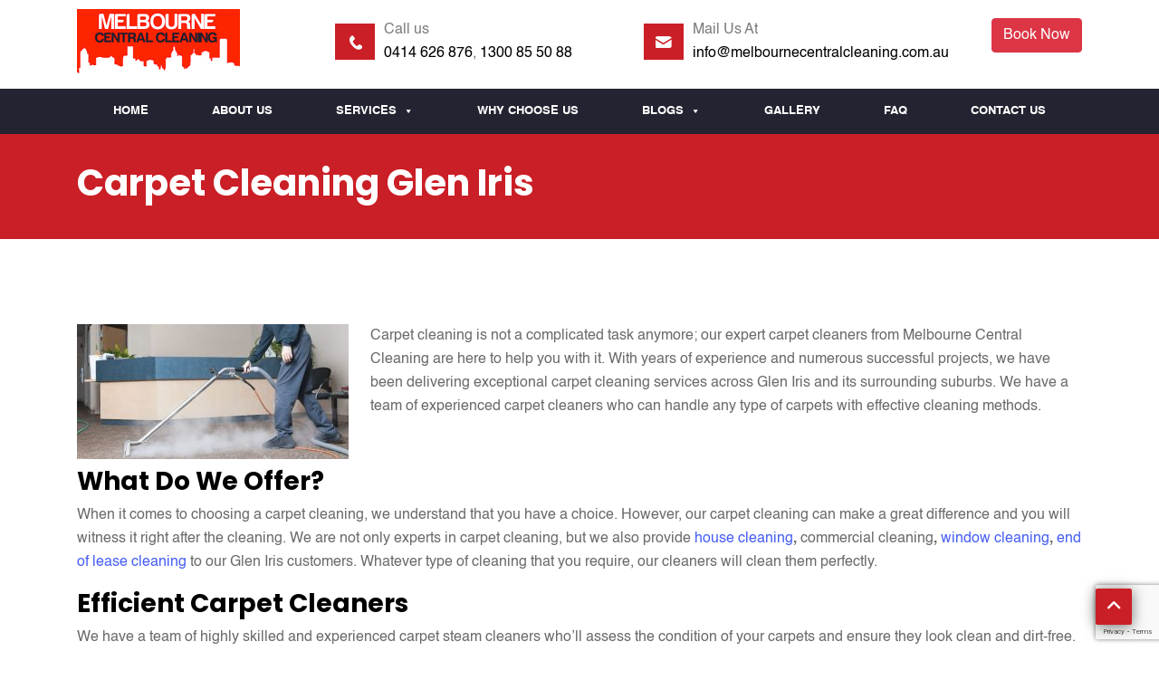

--- FILE ---
content_type: text/html; charset=UTF-8
request_url: https://www.melbournecentralcleaning.com.au/carpet-cleaning-glen-iris/
body_size: 13956
content:
<!doctype html>
<html lang="en-US">
<head>
<script type="application/ld+json">

{

  "@context": "http://schema.org/",

  "@type": "Product",

  "name": "Melbourne Central Cleaning",

  "aggregateRating": {

    "@type": "AggregateRating",

    "ratingValue" : "4.8",

    "ratingCount": "100",

    "reviewCount": "100"

  }

}

</script>
	
	<meta name="google-site-verification" content="Pb0RnIfGmY0XstScV89303xvAvHZGl3uxvSaH9sZBaQ" />
	<!-- Google tag (gtag.js) -->
<script async src="https://www.googletagmanager.com/gtag/js?id=G-EH67QW08VL"></script>
<script>
  window.dataLayer = window.dataLayer || [];
  function gtag(){dataLayer.push(arguments);}
  gtag('js', new Date());

  gtag('config', 'G-EH67QW08VL');
</script>
	<meta charset="UTF-8">
	<meta name="viewport" content="width=device-width, initial-scale=1">
	<link rel="preconnect" href="https://fonts.googleapis.com">
    <link rel="preconnect" href="https://fonts.gstatic.com" crossorigin>
    <link href="https://fonts.googleapis.com/css2?family=Poppins:wght@400;500;600;700&display=swap" rel="stylesheet">
    <link rel="stylesheet" href="https://www.melbournecentralcleaning.com.au/wp-content/themes/wptheme/assets/include/swiper/swiper-bundle.min.css" />
	<link rel="stylesheet" href="https://www.melbournecentralcleaning.com.au/wp-content/themes/wptheme/assets/include/fontawesome/css/all.min.css" /> 	
	<meta name='robots' content='index, follow, max-image-preview:large, max-snippet:-1, max-video-preview:-1' />

	<!-- This site is optimized with the Yoast SEO plugin v26.3 - https://yoast.com/wordpress/plugins/seo/ -->
	<title>Carpet Cleaning Glen Iris, Carpet Steam Cleaning Glen Iris</title>
	<meta name="description" content="Carpet Cleaning Glen Iris. Our Carpet Cleaners Glen Iris offers the best carpet steam cleaning services across Glen Iris, Melbourne. Call us on 1300 855 088." />
	<link rel="canonical" href="https://www.melbournecentralcleaning.com.au/carpet-cleaning-glen-iris/" />
	<meta property="og:locale" content="en_US" />
	<meta property="og:type" content="article" />
	<meta property="og:title" content="Carpet Cleaning Glen Iris, Carpet Steam Cleaning Glen Iris" />
	<meta property="og:description" content="Carpet Cleaning Glen Iris. Our Carpet Cleaners Glen Iris offers the best carpet steam cleaning services across Glen Iris, Melbourne. Call us on 1300 855 088." />
	<meta property="og:url" content="https://www.melbournecentralcleaning.com.au/carpet-cleaning-glen-iris/" />
	<meta property="og:site_name" content="Melbourne Central Cleaning" />
	<meta property="article:modified_time" content="2024-02-03T09:30:15+00:00" />
	<meta property="og:image" content="https://www.melbournecentralcleaning.com.au/wp-content/uploads/2023/12/professional-carpet-steamer-professional-carpet-cleaners-bellingham-waterfront-300x149-1-1.jpg" />
	<meta name="twitter:card" content="summary_large_image" />
	<meta name="twitter:site" content="@cleaning_aus" />
	<meta name="twitter:label1" content="Est. reading time" />
	<meta name="twitter:data1" content="2 minutes" />
	<script type="application/ld+json" class="yoast-schema-graph">{"@context":"https://schema.org","@graph":[{"@type":"WebPage","@id":"https://www.melbournecentralcleaning.com.au/carpet-cleaning-glen-iris/","url":"https://www.melbournecentralcleaning.com.au/carpet-cleaning-glen-iris/","name":"Carpet Cleaning Glen Iris, Carpet Steam Cleaning Glen Iris","isPartOf":{"@id":"https://www.melbournecentralcleaning.com.au/#website"},"primaryImageOfPage":{"@id":"https://www.melbournecentralcleaning.com.au/carpet-cleaning-glen-iris/#primaryimage"},"image":{"@id":"https://www.melbournecentralcleaning.com.au/carpet-cleaning-glen-iris/#primaryimage"},"thumbnailUrl":"https://www.melbournecentralcleaning.com.au/wp-content/uploads/2023/12/professional-carpet-steamer-professional-carpet-cleaners-bellingham-waterfront-300x149-1-1.jpg","datePublished":"2023-12-18T09:16:08+00:00","dateModified":"2024-02-03T09:30:15+00:00","description":"Carpet Cleaning Glen Iris. Our Carpet Cleaners Glen Iris offers the best carpet steam cleaning services across Glen Iris, Melbourne. Call us on 1300 855 088.","breadcrumb":{"@id":"https://www.melbournecentralcleaning.com.au/carpet-cleaning-glen-iris/#breadcrumb"},"inLanguage":"en-US","potentialAction":[{"@type":"ReadAction","target":["https://www.melbournecentralcleaning.com.au/carpet-cleaning-glen-iris/"]}]},{"@type":"ImageObject","inLanguage":"en-US","@id":"https://www.melbournecentralcleaning.com.au/carpet-cleaning-glen-iris/#primaryimage","url":"https://www.melbournecentralcleaning.com.au/wp-content/uploads/2023/12/professional-carpet-steamer-professional-carpet-cleaners-bellingham-waterfront-300x149-1-1.jpg","contentUrl":"https://www.melbournecentralcleaning.com.au/wp-content/uploads/2023/12/professional-carpet-steamer-professional-carpet-cleaners-bellingham-waterfront-300x149-1-1.jpg","width":300,"height":149},{"@type":"BreadcrumbList","@id":"https://www.melbournecentralcleaning.com.au/carpet-cleaning-glen-iris/#breadcrumb","itemListElement":[{"@type":"ListItem","position":1,"name":"Home","item":"https://www.melbournecentralcleaning.com.au/"},{"@type":"ListItem","position":2,"name":"Carpet Cleaning Glen Iris"}]},{"@type":"WebSite","@id":"https://www.melbournecentralcleaning.com.au/#website","url":"https://www.melbournecentralcleaning.com.au/","name":"Melbourne Central Cleaning","description":"","publisher":{"@id":"https://www.melbournecentralcleaning.com.au/#organization"},"potentialAction":[{"@type":"SearchAction","target":{"@type":"EntryPoint","urlTemplate":"https://www.melbournecentralcleaning.com.au/?s={search_term_string}"},"query-input":{"@type":"PropertyValueSpecification","valueRequired":true,"valueName":"search_term_string"}}],"inLanguage":"en-US"},{"@type":"Organization","@id":"https://www.melbournecentralcleaning.com.au/#organization","name":"Melbourne Central Cleaning","url":"https://www.melbournecentralcleaning.com.au/","logo":{"@type":"ImageObject","inLanguage":"en-US","@id":"https://www.melbournecentralcleaning.com.au/#/schema/logo/image/","url":"https://www.melbournecentralcleaning.com.au/wp-content/uploads/2023/10/mb.png","contentUrl":"https://www.melbournecentralcleaning.com.au/wp-content/uploads/2023/10/mb.png","width":180,"height":78,"caption":"Melbourne Central Cleaning"},"image":{"@id":"https://www.melbournecentralcleaning.com.au/#/schema/logo/image/"},"sameAs":["https://x.com/cleaning_aus"]}]}</script>
	<!-- / Yoast SEO plugin. -->


<link rel="alternate" type="application/rss+xml" title="Melbourne Central Cleaning &raquo; Feed" href="https://www.melbournecentralcleaning.com.au/feed/" />
<link rel="alternate" type="application/rss+xml" title="Melbourne Central Cleaning &raquo; Comments Feed" href="https://www.melbournecentralcleaning.com.au/comments/feed/" />
<link rel="alternate" title="oEmbed (JSON)" type="application/json+oembed" href="https://www.melbournecentralcleaning.com.au/wp-json/oembed/1.0/embed?url=https%3A%2F%2Fwww.melbournecentralcleaning.com.au%2Fcarpet-cleaning-glen-iris%2F" />
<link rel="alternate" title="oEmbed (XML)" type="text/xml+oembed" href="https://www.melbournecentralcleaning.com.au/wp-json/oembed/1.0/embed?url=https%3A%2F%2Fwww.melbournecentralcleaning.com.au%2Fcarpet-cleaning-glen-iris%2F&#038;format=xml" />
<style id='wp-img-auto-sizes-contain-inline-css' type='text/css'>
img:is([sizes=auto i],[sizes^="auto," i]){contain-intrinsic-size:3000px 1500px}
/*# sourceURL=wp-img-auto-sizes-contain-inline-css */
</style>
<style id='wp-emoji-styles-inline-css' type='text/css'>

	img.wp-smiley, img.emoji {
		display: inline !important;
		border: none !important;
		box-shadow: none !important;
		height: 1em !important;
		width: 1em !important;
		margin: 0 0.07em !important;
		vertical-align: -0.1em !important;
		background: none !important;
		padding: 0 !important;
	}
/*# sourceURL=wp-emoji-styles-inline-css */
</style>
<style id='wp-block-library-inline-css' type='text/css'>
:root{--wp-block-synced-color:#7a00df;--wp-block-synced-color--rgb:122,0,223;--wp-bound-block-color:var(--wp-block-synced-color);--wp-editor-canvas-background:#ddd;--wp-admin-theme-color:#007cba;--wp-admin-theme-color--rgb:0,124,186;--wp-admin-theme-color-darker-10:#006ba1;--wp-admin-theme-color-darker-10--rgb:0,107,160.5;--wp-admin-theme-color-darker-20:#005a87;--wp-admin-theme-color-darker-20--rgb:0,90,135;--wp-admin-border-width-focus:2px}@media (min-resolution:192dpi){:root{--wp-admin-border-width-focus:1.5px}}.wp-element-button{cursor:pointer}:root .has-very-light-gray-background-color{background-color:#eee}:root .has-very-dark-gray-background-color{background-color:#313131}:root .has-very-light-gray-color{color:#eee}:root .has-very-dark-gray-color{color:#313131}:root .has-vivid-green-cyan-to-vivid-cyan-blue-gradient-background{background:linear-gradient(135deg,#00d084,#0693e3)}:root .has-purple-crush-gradient-background{background:linear-gradient(135deg,#34e2e4,#4721fb 50%,#ab1dfe)}:root .has-hazy-dawn-gradient-background{background:linear-gradient(135deg,#faaca8,#dad0ec)}:root .has-subdued-olive-gradient-background{background:linear-gradient(135deg,#fafae1,#67a671)}:root .has-atomic-cream-gradient-background{background:linear-gradient(135deg,#fdd79a,#004a59)}:root .has-nightshade-gradient-background{background:linear-gradient(135deg,#330968,#31cdcf)}:root .has-midnight-gradient-background{background:linear-gradient(135deg,#020381,#2874fc)}:root{--wp--preset--font-size--normal:16px;--wp--preset--font-size--huge:42px}.has-regular-font-size{font-size:1em}.has-larger-font-size{font-size:2.625em}.has-normal-font-size{font-size:var(--wp--preset--font-size--normal)}.has-huge-font-size{font-size:var(--wp--preset--font-size--huge)}.has-text-align-center{text-align:center}.has-text-align-left{text-align:left}.has-text-align-right{text-align:right}.has-fit-text{white-space:nowrap!important}#end-resizable-editor-section{display:none}.aligncenter{clear:both}.items-justified-left{justify-content:flex-start}.items-justified-center{justify-content:center}.items-justified-right{justify-content:flex-end}.items-justified-space-between{justify-content:space-between}.screen-reader-text{border:0;clip-path:inset(50%);height:1px;margin:-1px;overflow:hidden;padding:0;position:absolute;width:1px;word-wrap:normal!important}.screen-reader-text:focus{background-color:#ddd;clip-path:none;color:#444;display:block;font-size:1em;height:auto;left:5px;line-height:normal;padding:15px 23px 14px;text-decoration:none;top:5px;width:auto;z-index:100000}html :where(.has-border-color){border-style:solid}html :where([style*=border-top-color]){border-top-style:solid}html :where([style*=border-right-color]){border-right-style:solid}html :where([style*=border-bottom-color]){border-bottom-style:solid}html :where([style*=border-left-color]){border-left-style:solid}html :where([style*=border-width]){border-style:solid}html :where([style*=border-top-width]){border-top-style:solid}html :where([style*=border-right-width]){border-right-style:solid}html :where([style*=border-bottom-width]){border-bottom-style:solid}html :where([style*=border-left-width]){border-left-style:solid}html :where(img[class*=wp-image-]){height:auto;max-width:100%}:where(figure){margin:0 0 1em}html :where(.is-position-sticky){--wp-admin--admin-bar--position-offset:var(--wp-admin--admin-bar--height,0px)}@media screen and (max-width:600px){html :where(.is-position-sticky){--wp-admin--admin-bar--position-offset:0px}}

/*# sourceURL=wp-block-library-inline-css */
</style><style id='global-styles-inline-css' type='text/css'>
:root{--wp--preset--aspect-ratio--square: 1;--wp--preset--aspect-ratio--4-3: 4/3;--wp--preset--aspect-ratio--3-4: 3/4;--wp--preset--aspect-ratio--3-2: 3/2;--wp--preset--aspect-ratio--2-3: 2/3;--wp--preset--aspect-ratio--16-9: 16/9;--wp--preset--aspect-ratio--9-16: 9/16;--wp--preset--color--black: #000000;--wp--preset--color--cyan-bluish-gray: #abb8c3;--wp--preset--color--white: #ffffff;--wp--preset--color--pale-pink: #f78da7;--wp--preset--color--vivid-red: #cf2e2e;--wp--preset--color--luminous-vivid-orange: #ff6900;--wp--preset--color--luminous-vivid-amber: #fcb900;--wp--preset--color--light-green-cyan: #7bdcb5;--wp--preset--color--vivid-green-cyan: #00d084;--wp--preset--color--pale-cyan-blue: #8ed1fc;--wp--preset--color--vivid-cyan-blue: #0693e3;--wp--preset--color--vivid-purple: #9b51e0;--wp--preset--gradient--vivid-cyan-blue-to-vivid-purple: linear-gradient(135deg,rgb(6,147,227) 0%,rgb(155,81,224) 100%);--wp--preset--gradient--light-green-cyan-to-vivid-green-cyan: linear-gradient(135deg,rgb(122,220,180) 0%,rgb(0,208,130) 100%);--wp--preset--gradient--luminous-vivid-amber-to-luminous-vivid-orange: linear-gradient(135deg,rgb(252,185,0) 0%,rgb(255,105,0) 100%);--wp--preset--gradient--luminous-vivid-orange-to-vivid-red: linear-gradient(135deg,rgb(255,105,0) 0%,rgb(207,46,46) 100%);--wp--preset--gradient--very-light-gray-to-cyan-bluish-gray: linear-gradient(135deg,rgb(238,238,238) 0%,rgb(169,184,195) 100%);--wp--preset--gradient--cool-to-warm-spectrum: linear-gradient(135deg,rgb(74,234,220) 0%,rgb(151,120,209) 20%,rgb(207,42,186) 40%,rgb(238,44,130) 60%,rgb(251,105,98) 80%,rgb(254,248,76) 100%);--wp--preset--gradient--blush-light-purple: linear-gradient(135deg,rgb(255,206,236) 0%,rgb(152,150,240) 100%);--wp--preset--gradient--blush-bordeaux: linear-gradient(135deg,rgb(254,205,165) 0%,rgb(254,45,45) 50%,rgb(107,0,62) 100%);--wp--preset--gradient--luminous-dusk: linear-gradient(135deg,rgb(255,203,112) 0%,rgb(199,81,192) 50%,rgb(65,88,208) 100%);--wp--preset--gradient--pale-ocean: linear-gradient(135deg,rgb(255,245,203) 0%,rgb(182,227,212) 50%,rgb(51,167,181) 100%);--wp--preset--gradient--electric-grass: linear-gradient(135deg,rgb(202,248,128) 0%,rgb(113,206,126) 100%);--wp--preset--gradient--midnight: linear-gradient(135deg,rgb(2,3,129) 0%,rgb(40,116,252) 100%);--wp--preset--font-size--small: 13px;--wp--preset--font-size--medium: 20px;--wp--preset--font-size--large: 36px;--wp--preset--font-size--x-large: 42px;--wp--preset--spacing--20: 0.44rem;--wp--preset--spacing--30: 0.67rem;--wp--preset--spacing--40: 1rem;--wp--preset--spacing--50: 1.5rem;--wp--preset--spacing--60: 2.25rem;--wp--preset--spacing--70: 3.38rem;--wp--preset--spacing--80: 5.06rem;--wp--preset--shadow--natural: 6px 6px 9px rgba(0, 0, 0, 0.2);--wp--preset--shadow--deep: 12px 12px 50px rgba(0, 0, 0, 0.4);--wp--preset--shadow--sharp: 6px 6px 0px rgba(0, 0, 0, 0.2);--wp--preset--shadow--outlined: 6px 6px 0px -3px rgb(255, 255, 255), 6px 6px rgb(0, 0, 0);--wp--preset--shadow--crisp: 6px 6px 0px rgb(0, 0, 0);}:where(.is-layout-flex){gap: 0.5em;}:where(.is-layout-grid){gap: 0.5em;}body .is-layout-flex{display: flex;}.is-layout-flex{flex-wrap: wrap;align-items: center;}.is-layout-flex > :is(*, div){margin: 0;}body .is-layout-grid{display: grid;}.is-layout-grid > :is(*, div){margin: 0;}:where(.wp-block-columns.is-layout-flex){gap: 2em;}:where(.wp-block-columns.is-layout-grid){gap: 2em;}:where(.wp-block-post-template.is-layout-flex){gap: 1.25em;}:where(.wp-block-post-template.is-layout-grid){gap: 1.25em;}.has-black-color{color: var(--wp--preset--color--black) !important;}.has-cyan-bluish-gray-color{color: var(--wp--preset--color--cyan-bluish-gray) !important;}.has-white-color{color: var(--wp--preset--color--white) !important;}.has-pale-pink-color{color: var(--wp--preset--color--pale-pink) !important;}.has-vivid-red-color{color: var(--wp--preset--color--vivid-red) !important;}.has-luminous-vivid-orange-color{color: var(--wp--preset--color--luminous-vivid-orange) !important;}.has-luminous-vivid-amber-color{color: var(--wp--preset--color--luminous-vivid-amber) !important;}.has-light-green-cyan-color{color: var(--wp--preset--color--light-green-cyan) !important;}.has-vivid-green-cyan-color{color: var(--wp--preset--color--vivid-green-cyan) !important;}.has-pale-cyan-blue-color{color: var(--wp--preset--color--pale-cyan-blue) !important;}.has-vivid-cyan-blue-color{color: var(--wp--preset--color--vivid-cyan-blue) !important;}.has-vivid-purple-color{color: var(--wp--preset--color--vivid-purple) !important;}.has-black-background-color{background-color: var(--wp--preset--color--black) !important;}.has-cyan-bluish-gray-background-color{background-color: var(--wp--preset--color--cyan-bluish-gray) !important;}.has-white-background-color{background-color: var(--wp--preset--color--white) !important;}.has-pale-pink-background-color{background-color: var(--wp--preset--color--pale-pink) !important;}.has-vivid-red-background-color{background-color: var(--wp--preset--color--vivid-red) !important;}.has-luminous-vivid-orange-background-color{background-color: var(--wp--preset--color--luminous-vivid-orange) !important;}.has-luminous-vivid-amber-background-color{background-color: var(--wp--preset--color--luminous-vivid-amber) !important;}.has-light-green-cyan-background-color{background-color: var(--wp--preset--color--light-green-cyan) !important;}.has-vivid-green-cyan-background-color{background-color: var(--wp--preset--color--vivid-green-cyan) !important;}.has-pale-cyan-blue-background-color{background-color: var(--wp--preset--color--pale-cyan-blue) !important;}.has-vivid-cyan-blue-background-color{background-color: var(--wp--preset--color--vivid-cyan-blue) !important;}.has-vivid-purple-background-color{background-color: var(--wp--preset--color--vivid-purple) !important;}.has-black-border-color{border-color: var(--wp--preset--color--black) !important;}.has-cyan-bluish-gray-border-color{border-color: var(--wp--preset--color--cyan-bluish-gray) !important;}.has-white-border-color{border-color: var(--wp--preset--color--white) !important;}.has-pale-pink-border-color{border-color: var(--wp--preset--color--pale-pink) !important;}.has-vivid-red-border-color{border-color: var(--wp--preset--color--vivid-red) !important;}.has-luminous-vivid-orange-border-color{border-color: var(--wp--preset--color--luminous-vivid-orange) !important;}.has-luminous-vivid-amber-border-color{border-color: var(--wp--preset--color--luminous-vivid-amber) !important;}.has-light-green-cyan-border-color{border-color: var(--wp--preset--color--light-green-cyan) !important;}.has-vivid-green-cyan-border-color{border-color: var(--wp--preset--color--vivid-green-cyan) !important;}.has-pale-cyan-blue-border-color{border-color: var(--wp--preset--color--pale-cyan-blue) !important;}.has-vivid-cyan-blue-border-color{border-color: var(--wp--preset--color--vivid-cyan-blue) !important;}.has-vivid-purple-border-color{border-color: var(--wp--preset--color--vivid-purple) !important;}.has-vivid-cyan-blue-to-vivid-purple-gradient-background{background: var(--wp--preset--gradient--vivid-cyan-blue-to-vivid-purple) !important;}.has-light-green-cyan-to-vivid-green-cyan-gradient-background{background: var(--wp--preset--gradient--light-green-cyan-to-vivid-green-cyan) !important;}.has-luminous-vivid-amber-to-luminous-vivid-orange-gradient-background{background: var(--wp--preset--gradient--luminous-vivid-amber-to-luminous-vivid-orange) !important;}.has-luminous-vivid-orange-to-vivid-red-gradient-background{background: var(--wp--preset--gradient--luminous-vivid-orange-to-vivid-red) !important;}.has-very-light-gray-to-cyan-bluish-gray-gradient-background{background: var(--wp--preset--gradient--very-light-gray-to-cyan-bluish-gray) !important;}.has-cool-to-warm-spectrum-gradient-background{background: var(--wp--preset--gradient--cool-to-warm-spectrum) !important;}.has-blush-light-purple-gradient-background{background: var(--wp--preset--gradient--blush-light-purple) !important;}.has-blush-bordeaux-gradient-background{background: var(--wp--preset--gradient--blush-bordeaux) !important;}.has-luminous-dusk-gradient-background{background: var(--wp--preset--gradient--luminous-dusk) !important;}.has-pale-ocean-gradient-background{background: var(--wp--preset--gradient--pale-ocean) !important;}.has-electric-grass-gradient-background{background: var(--wp--preset--gradient--electric-grass) !important;}.has-midnight-gradient-background{background: var(--wp--preset--gradient--midnight) !important;}.has-small-font-size{font-size: var(--wp--preset--font-size--small) !important;}.has-medium-font-size{font-size: var(--wp--preset--font-size--medium) !important;}.has-large-font-size{font-size: var(--wp--preset--font-size--large) !important;}.has-x-large-font-size{font-size: var(--wp--preset--font-size--x-large) !important;}
/*# sourceURL=global-styles-inline-css */
</style>

<style id='classic-theme-styles-inline-css' type='text/css'>
/*! This file is auto-generated */
.wp-block-button__link{color:#fff;background-color:#32373c;border-radius:9999px;box-shadow:none;text-decoration:none;padding:calc(.667em + 2px) calc(1.333em + 2px);font-size:1.125em}.wp-block-file__button{background:#32373c;color:#fff;text-decoration:none}
/*# sourceURL=/wp-includes/css/classic-themes.min.css */
</style>
<link rel='stylesheet' id='contact-form-7-css' href='https://www.melbournecentralcleaning.com.au/wp-content/plugins/contact-form-7/includes/css/styles.css?ver=6.1.3' type='text/css' media='all' />
<link rel='stylesheet' id='megamenu-css' href='https://www.melbournecentralcleaning.com.au/wp-content/uploads/maxmegamenu/style.css?ver=2e261c' type='text/css' media='all' />
<link rel='stylesheet' id='dashicons-css' href='https://www.melbournecentralcleaning.com.au/wp-includes/css/dashicons.min.css?ver=6.9' type='text/css' media='all' />
<link rel='stylesheet' id='wptheme-style-css' href='https://www.melbournecentralcleaning.com.au/wp-content/themes/wptheme/style.css?ver=6.9' type='text/css' media='all' />
<link rel='stylesheet' id='bootstrap-css' href='https://www.melbournecentralcleaning.com.au/wp-content/themes/wptheme/assets/css/bootstrap.css?ver=6.9' type='text/css' media='all' />
<link rel='stylesheet' id='animate-css' href='https://www.melbournecentralcleaning.com.au/wp-content/themes/wptheme/assets/css/animate.min.css?ver=6.9' type='text/css' media='all' />
<link rel='stylesheet' id='main-css' href='https://www.melbournecentralcleaning.com.au/wp-content/themes/wptheme/assets/css/main.css?ver=6.9' type='text/css' media='all' />
<script type="text/javascript" src="https://www.melbournecentralcleaning.com.au/wp-includes/js/jquery/jquery.min.js?ver=3.7.1" id="jquery-core-js"></script>
<script type="text/javascript" src="https://www.melbournecentralcleaning.com.au/wp-includes/js/jquery/jquery-migrate.min.js?ver=3.4.1" id="jquery-migrate-js"></script>
<script type="text/javascript" id="cf7rl-redirect_method-js-extra">
/* <![CDATA[ */
var cf7rl_ajax_object = {"cf7rl_ajax_url":"https://www.melbournecentralcleaning.com.au/wp-admin/admin-ajax.php","cf7rl_forms":"[\"|156|url|https:\\/\\/www.melbournecentralcleaning.com.au\\/thank-you\\/|0|\",\"|45|url|https:\\/\\/www.melbournecentralcleaning.com.au\\/thank-you\\/|0|\"]"};
//# sourceURL=cf7rl-redirect_method-js-extra
/* ]]> */
</script>
<script type="text/javascript" src="https://www.melbournecentralcleaning.com.au/wp-content/plugins/cf7-redirect-thank-you-page/assets/js/redirect_method.js" id="cf7rl-redirect_method-js"></script>
<script type="text/javascript" src="https://www.melbournecentralcleaning.com.au/wp-content/themes/wptheme/assets/js/jquery-3.0.0.min.js?ver=6.9" id="jqueryfile-js"></script>
<script type="text/javascript" src="https://www.melbournecentralcleaning.com.au/wp-content/themes/wptheme/assets/js/bootstrap.bundle.min.js?ver=6.9" id="bootstrap-js"></script>
<script type="text/javascript" src="https://www.melbournecentralcleaning.com.au/wp-content/themes/wptheme/assets/js/wow.min.js?ver=6.9" id="wow-js"></script>
<script type="text/javascript" src="https://www.melbournecentralcleaning.com.au/wp-content/themes/wptheme/assets/js/custom.js?ver=6.9" id="commonjs-js"></script>
<link rel="https://api.w.org/" href="https://www.melbournecentralcleaning.com.au/wp-json/" /><link rel="alternate" title="JSON" type="application/json" href="https://www.melbournecentralcleaning.com.au/wp-json/wp/v2/pages/524" /><link rel="EditURI" type="application/rsd+xml" title="RSD" href="https://www.melbournecentralcleaning.com.au/xmlrpc.php?rsd" />
<meta name="generator" content="WordPress 6.9" />
<link rel='shortlink' href='https://www.melbournecentralcleaning.com.au/?p=524' />
<meta name="google-site-verification" content="n3NWp_6IEmaUONauiSuwz8lKI9D9Rznj7dHJBBLh9hw" />
<!-- Google Tag Manager -->
<script>(function(w,d,s,l,i){w[l]=w[l]||[];w[l].push({'gtm.start':
new Date().getTime(),event:'gtm.js'});var f=d.getElementsByTagName(s)[0],
j=d.createElement(s),dl=l!='dataLayer'?'&l='+l:'';j.async=true;j.src=
'https://www.googletagmanager.com/gtm.js?id='+i+dl;f.parentNode.insertBefore(j,f);
})(window,document,'script','dataLayer','GTM-P4H892XV');</script>
<!-- End Google Tag Manager --><meta name="ti-site-data" content="[base64]" /><script id='nitro-telemetry-meta' nitro-exclude>window.NPTelemetryMetadata={missReason: (!window.NITROPACK_STATE ? 'cache not found' : 'hit'),pageType: 'page',isEligibleForOptimization: true,}</script><script id='nitro-generic' nitro-exclude>(()=>{window.NitroPack=window.NitroPack||{coreVersion:"na",isCounted:!1};let e=document.createElement("script");if(e.src="https://nitroscripts.com/lcuGCGcuUUYyAMcFUyDjuaaUQjlpscxP",e.async=!0,e.id="nitro-script",document.head.appendChild(e),!window.NitroPack.isCounted){window.NitroPack.isCounted=!0;let t=()=>{navigator.sendBeacon("https://to.getnitropack.com/p",JSON.stringify({siteId:"lcuGCGcuUUYyAMcFUyDjuaaUQjlpscxP",url:window.location.href,isOptimized:!!window.IS_NITROPACK,coreVersion:"na",missReason:window.NPTelemetryMetadata?.missReason||"",pageType:window.NPTelemetryMetadata?.pageType||"",isEligibleForOptimization:!!window.NPTelemetryMetadata?.isEligibleForOptimization}))};(()=>{let e=()=>new Promise(e=>{"complete"===document.readyState?e():window.addEventListener("load",e)}),i=()=>new Promise(e=>{document.prerendering?document.addEventListener("prerenderingchange",e,{once:!0}):e()}),a=async()=>{await i(),await e(),t()};a()})(),window.addEventListener("pageshow",e=>{if(e.persisted){let i=document.prerendering||self.performance?.getEntriesByType?.("navigation")[0]?.activationStart>0;"visible"!==document.visibilityState||i||t()}})}})();</script><link rel="icon" href="https://www.melbournecentralcleaning.com.au/wp-content/uploads/2023/07/fav-1.jpg" sizes="32x32" />
<link rel="icon" href="https://www.melbournecentralcleaning.com.au/wp-content/uploads/2023/07/fav-1.jpg" sizes="192x192" />
<link rel="apple-touch-icon" href="https://www.melbournecentralcleaning.com.au/wp-content/uploads/2023/07/fav-1.jpg" />
<meta name="msapplication-TileImage" content="https://www.melbournecentralcleaning.com.au/wp-content/uploads/2023/07/fav-1.jpg" />
		<style type="text/css" id="wp-custom-css">
			a
{
	color: #465EF4;
}

/* Increase size for mobile */
@media (max-width: 768px) {
    .social-link { /* Replace with the actual class or ID of your social links */
        display: inline-block;
        min-width: 48px;
        min-height: 48px;
        padding: 10px; /* Adds space around the link */
        margin: 5px; /* Adds space between links to prevent overlap */
    }
}

#mega-menu-wrap-menu-1 #mega-menu-menu-1 > li.mega-menu-item > a.mega-menu-link {
    line-height: 50px;
    height: 50px;
    padding: 0px 35px 0px 35px;
    vertical-align: baseline;
    width: auto;
    display: block;
    color: #fff;
    text-transform: uppercase;
    text-decoration: none;
    text-align: left;
    background: rgba(0, 0, 0, 0);
    border: 0;
    border-radius: 0;
    font-family: inherit;
    font-size: 16px;
    font-weight: 600;
    outline: none;
}

.h1{
    font-family: 'Poppins', sans-serif;
    color: #fff;
    font-weight: 700;
}

ul#mega-menu-menu-1 li a {
    font-size: 13px !important;
}		</style>
		<style type="text/css">/** Mega Menu CSS: fs **/</style>
</head>

<body class="wp-singular page-template-default page page-id-524 wp-custom-logo wp-theme-wptheme mega-menu-menu-1">
<!-- Navigation -->

<header class="main-header">
 <div class="top-header">
   <div class="container">
      <div class="row justify-content-end">
	     <div class="col-lg-3 col-sm-6 col-6">
		    <a href="https://www.melbournecentralcleaning.com.au/" class="custom-logo-link" rel="home"><img width="180" height="78" src="https://www.melbournecentralcleaning.com.au/wp-content/uploads/2023/10/mb.png" class="custom-logo" alt="office cleaning melbourne for Melbourne Central Cleaning LOGO" decoding="async" /></a>		 </div>
		  <div class="col-lg-9 col-sm-6 col-6">
		     <div class="header-right">
			    <div>			<div class="textwidget"><div class="row">
<div class="col-5 d-lg-flex d-none">
<div class="contact_info">
<div class="img-box"><img decoding="async" src="https://melbournecentralcleaning.com.au/wp-content/uploads/2023/07/phone.png" /></div>
<div class="content">
<span class="d-block">Call us</span></p>
<div><a href="tel:0414 626 876">0414 626 876</a>, <a href="tel:1300 85 50 88">1300 85 50 88</a></div>
</div>
</div>
</div>
<div class="col-5 d-lg-flex d-none pl-0">
<div class="contact_info">
<div class="img-box"><img decoding="async" src="https://melbournecentralcleaning.com.au/wp-content/uploads/2023/07/email.png" /></div>
<div class="content">
<span class="d-block">Mail Us At</span></p>
<div><a href="mailt:info@melbournecentralcleaning.com.au">info@melbournecentralcleaning.com.au</a></div>
</div>
</div>
</div>
<div class="col-lg-2 col-md-12 col-sm-12 col-12 text-right"><a class="btn btn-danger" href="https://melbournecentralcleaning.com.au/contact-us/">Book Now</a></div>
</div>
</div>
		</div>					
				
			 </div>
		 </div>
	  </div>
   </div>
</div> 


<div class="menu-box">
<div class="container">

<div class="row">
    
	 
		<div class="col-lg-12">
			<div id="mega-menu-wrap-menu-1" class="mega-menu-wrap"><div class="mega-menu-toggle"><div class="mega-toggle-blocks-left"></div><div class="mega-toggle-blocks-center"></div><div class="mega-toggle-blocks-right"><div class='mega-toggle-block mega-menu-toggle-animated-block mega-toggle-block-0' id='mega-toggle-block-0'><button aria-label="Toggle Menu" class="mega-toggle-animated mega-toggle-animated-slider" type="button" aria-expanded="false">
                  <span class="mega-toggle-animated-box">
                    <span class="mega-toggle-animated-inner"></span>
                  </span>
                </button></div></div></div><ul id="mega-menu-menu-1" class="mega-menu max-mega-menu mega-menu-horizontal mega-no-js" data-event="hover_intent" data-effect="fade_up" data-effect-speed="200" data-effect-mobile="slide_right" data-effect-speed-mobile="200" data-mobile-force-width="false" data-second-click="go" data-document-click="collapse" data-vertical-behaviour="standard" data-breakpoint="991" data-unbind="true" data-mobile-state="collapse_all" data-mobile-direction="vertical" data-hover-intent-timeout="300" data-hover-intent-interval="100"><li class="mega-menu-item mega-menu-item-type-post_type mega-menu-item-object-page mega-menu-item-home mega-align-bottom-left mega-menu-flyout mega-menu-item-33" id="mega-menu-item-33"><a class="mega-menu-link" href="https://www.melbournecentralcleaning.com.au/" tabindex="0">Home</a></li><li class="mega-menu-item mega-menu-item-type-post_type mega-menu-item-object-page mega-align-bottom-left mega-menu-flyout mega-menu-item-34" id="mega-menu-item-34"><a class="mega-menu-link" href="https://www.melbournecentralcleaning.com.au/about-us/" tabindex="0">About Us</a></li><li class="mega-menu-item mega-menu-item-type-post_type mega-menu-item-object-page mega-menu-item-has-children mega-menu-megamenu mega-align-bottom-left mega-menu-megamenu mega-menu-item-39" id="mega-menu-item-39"><a class="mega-menu-link" href="https://www.melbournecentralcleaning.com.au/services/" aria-expanded="false" tabindex="0">Services<span class="mega-indicator" aria-hidden="true"></span></a>
<ul class="mega-sub-menu">
<li class="mega-menu-item mega-menu-item-type-post_type mega-menu-item-object-our-services mega-menu-column-standard mega-menu-columns-1-of-3 mega-menu-item-198" style="--columns:3; --span:1" id="mega-menu-item-198"><a class="mega-menu-link" href="https://www.melbournecentralcleaning.com.au/our-services/after-renovation-cleaning/">After Renovation Cleaning Melbourne</a></li><li class="mega-menu-item mega-menu-item-type-post_type mega-menu-item-object-our-services mega-menu-column-standard mega-menu-columns-1-of-3 mega-menu-item-199" style="--columns:3; --span:1" id="mega-menu-item-199"><a class="mega-menu-link" href="https://www.melbournecentralcleaning.com.au/our-services/bond-back-cleaning/">Bond Back Cleaning, Melbourne</a></li><li class="mega-menu-item mega-menu-item-type-post_type mega-menu-item-object-our-services mega-menu-column-standard mega-menu-columns-1-of-3 mega-menu-item-200" style="--columns:3; --span:1" id="mega-menu-item-200"><a class="mega-menu-link" href="https://www.melbournecentralcleaning.com.au/our-services/builders-cleaning/">Builders Cleaning Melbourne</a></li><li class="mega-menu-item mega-menu-item-type-post_type mega-menu-item-object-our-services mega-menu-column-standard mega-menu-columns-1-of-3 mega-menu-clear mega-menu-item-201" style="--columns:3; --span:1" id="mega-menu-item-201"><a class="mega-menu-link" href="https://www.melbournecentralcleaning.com.au/our-services/carpet-steam-cleaning/">Carpet Steam Cleaning, Melbourne</a></li><li class="mega-menu-item mega-menu-item-type-post_type mega-menu-item-object-our-services mega-menu-column-standard mega-menu-columns-1-of-3 mega-menu-item-202" style="--columns:3; --span:1" id="mega-menu-item-202"><a class="mega-menu-link" href="https://www.melbournecentralcleaning.com.au/our-services/commercial-carpet-cleaning/">Commercial Carpet Cleaning Melbourne</a></li><li class="mega-menu-item mega-menu-item-type-post_type mega-menu-item-object-our-services mega-menu-column-standard mega-menu-columns-1-of-3 mega-menu-item-203" style="--columns:3; --span:1" id="mega-menu-item-203"><a class="mega-menu-link" href="https://www.melbournecentralcleaning.com.au/our-services/window-cleaning/">Window Cleaning Services, Melbourne</a></li><li class="mega-menu-item mega-menu-item-type-post_type mega-menu-item-object-our-services mega-menu-column-standard mega-menu-columns-1-of-3 mega-menu-clear mega-menu-item-267" style="--columns:3; --span:1" id="mega-menu-item-267"><a class="mega-menu-link" href="https://www.melbournecentralcleaning.com.au/our-services/commercial-cleaning/">Commercial Cleaning Services, Melbourne</a></li><li class="mega-menu-item mega-menu-item-type-post_type mega-menu-item-object-our-services mega-menu-column-standard mega-menu-columns-1-of-3 mega-menu-item-268" style="--columns:3; --span:1" id="mega-menu-item-268"><a class="mega-menu-link" href="https://www.melbournecentralcleaning.com.au/our-services/end-of-lease-cleaning/">End of Lease Cleaning Melbourne</a></li><li class="mega-menu-item mega-menu-item-type-post_type mega-menu-item-object-our-services mega-menu-column-standard mega-menu-columns-1-of-3 mega-menu-item-269" style="--columns:3; --span:1" id="mega-menu-item-269"><a class="mega-menu-link" href="https://www.melbournecentralcleaning.com.au/our-services/furnished-apartments-cleaning/">Furnished Apartments Cleaning</a></li><li class="mega-menu-item mega-menu-item-type-post_type mega-menu-item-object-our-services mega-menu-column-standard mega-menu-columns-1-of-3 mega-menu-clear mega-menu-item-270" style="--columns:3; --span:1" id="mega-menu-item-270"><a class="mega-menu-link" href="https://www.melbournecentralcleaning.com.au/our-services/move-out-cleaning/">Move Out Cleaning, Melbourne</a></li><li class="mega-menu-item mega-menu-item-type-post_type mega-menu-item-object-our-services mega-menu-column-standard mega-menu-columns-1-of-3 mega-menu-item-271" style="--columns:3; --span:1" id="mega-menu-item-271"><a class="mega-menu-link" href="https://www.melbournecentralcleaning.com.au/our-services/office-cleaning/">Office Cleaning, Melbourne</a></li><li class="mega-menu-item mega-menu-item-type-post_type mega-menu-item-object-our-services mega-menu-column-standard mega-menu-columns-1-of-3 mega-menu-item-272" style="--columns:3; --span:1" id="mega-menu-item-272"><a class="mega-menu-link" href="https://www.melbournecentralcleaning.com.au/our-services/house-cleaning/">House Cleaning Services, Melbourne</a></li><li class="mega-menu-item mega-menu-item-type-post_type mega-menu-item-object-our-services mega-menu-column-standard mega-menu-columns-1-of-3 mega-menu-clear mega-menu-item-273" style="--columns:3; --span:1" id="mega-menu-item-273"><a class="mega-menu-link" href="https://www.melbournecentralcleaning.com.au/our-services/pre-sale-cleaning/">Pre-Sale Cleaning Melbourne</a></li><li class="mega-menu-item mega-menu-item-type-post_type mega-menu-item-object-our-services mega-menu-column-standard mega-menu-columns-1-of-3 mega-menu-item-274" style="--columns:3; --span:1" id="mega-menu-item-274"><a class="mega-menu-link" href="https://www.melbournecentralcleaning.com.au/our-services/rug-cleaning/">Rug Cleaning, Melbourne</a></li><li class="mega-menu-item mega-menu-item-type-post_type mega-menu-item-object-our-services mega-menu-column-standard mega-menu-columns-1-of-3 mega-menu-item-277" style="--columns:3; --span:1" id="mega-menu-item-277"><a class="mega-menu-link" href="https://www.melbournecentralcleaning.com.au/our-services/spring-cleaning/">Spring Cleaning Services Melbourne</a></li><li class="mega-menu-item mega-menu-item-type-post_type mega-menu-item-object-our-services mega-menu-column-standard mega-menu-columns-1-of-3 mega-menu-clear mega-menu-item-278" style="--columns:3; --span:1" id="mega-menu-item-278"><a class="mega-menu-link" href="https://www.melbournecentralcleaning.com.au/our-services/vacate-cleaning/">Vacate Cleaning Services, Melbourne</a></li><li class="mega-menu-item mega-menu-item-type-post_type mega-menu-item-object-our-services mega-menu-column-standard mega-menu-columns-1-of-3 mega-menu-item-279" style="--columns:3; --span:1" id="mega-menu-item-279"><a class="mega-menu-link" href="https://www.melbournecentralcleaning.com.au/our-services/upholstery-cleaning/">Upholstery Cleaners, Melbourne</a></li><li class="mega-menu-item mega-menu-item-type-post_type mega-menu-item-object-our-services mega-menu-column-standard mega-menu-columns-1-of-3 mega-menu-item-280" style="--columns:3; --span:1" id="mega-menu-item-280"><a class="mega-menu-link" href="https://www.melbournecentralcleaning.com.au/our-services/24-7-flood-restoration/">24/7 Flood Restoration</a></li></ul>
</li><li class="mega-menu-item mega-menu-item-type-post_type mega-menu-item-object-page mega-align-bottom-left mega-menu-flyout mega-menu-item-40" id="mega-menu-item-40"><a class="mega-menu-link" href="https://www.melbournecentralcleaning.com.au/why-choose-us/" tabindex="0">Why Choose us</a></li><li class="mega-menu-item mega-menu-item-type-custom mega-menu-item-object-custom mega-menu-item-has-children mega-align-bottom-left mega-menu-flyout mega-menu-item-1251" id="mega-menu-item-1251"><a class="mega-menu-link" href="#" aria-expanded="false" tabindex="0">Blogs<span class="mega-indicator" aria-hidden="true"></span></a>
<ul class="mega-sub-menu">
<li class="mega-menu-item mega-menu-item-type-post_type mega-menu-item-object-page mega-menu-item-1252" id="mega-menu-item-1252"><a class="mega-menu-link" href="https://www.melbournecentralcleaning.com.au/end-of-lease-cleaning-toorak/">End of Lease Cleaning Toorak</a></li><li class="mega-menu-item mega-menu-item-type-post_type mega-menu-item-object-page mega-menu-item-1327" id="mega-menu-item-1327"><a class="mega-menu-link" href="https://www.melbournecentralcleaning.com.au/end-of-lease-cleaning-east-melbourne/">End of Lease Cleaning East Melbourne</a></li><li class="mega-menu-item mega-menu-item-type-post_type mega-menu-item-object-page mega-menu-item-1328" id="mega-menu-item-1328"><a class="mega-menu-link" href="https://www.melbournecentralcleaning.com.au/end-of-lease-cleaning-brighton/">End of Lease Cleaning Brighton</a></li></ul>
</li><li class="mega-menu-item mega-menu-item-type-post_type mega-menu-item-object-page mega-align-bottom-left mega-menu-flyout mega-menu-item-37" id="mega-menu-item-37"><a class="mega-menu-link" href="https://www.melbournecentralcleaning.com.au/gallery/" tabindex="0">Gallery</a></li><li class="mega-menu-item mega-menu-item-type-post_type mega-menu-item-object-page mega-align-bottom-left mega-menu-flyout mega-menu-item-36" id="mega-menu-item-36"><a class="mega-menu-link" href="https://www.melbournecentralcleaning.com.au/faq/" tabindex="0">FAQ</a></li><li class="mega-menu-item mega-menu-item-type-post_type mega-menu-item-object-page mega-align-bottom-left mega-menu-flyout mega-menu-item-35" id="mega-menu-item-35"><a class="mega-menu-link" href="https://www.melbournecentralcleaning.com.au/contact-us/" tabindex="0">Contact us</a></li></ul></div>		</div>
	 
</div>

</div>

</div>
 
</header>

 

<div class="inner_banner">
	<div class="container">
	   <div class="row">
	     <div class="col-12 text-center">
			<h1 class="page-title">Carpet Cleaning Glen Iris</h1>
    	 </div>
	   </div>
	</div>
</div>

<section class="section-padding">
<div class="container">
	<div class="row">
		<div class="col-md-12">
					
<article id="post-524" class="post-524 page type-page status-publish hentry">
	<!-- <header class="entry-header">
			</header> -->

	<!-- .entry-header -->

	
	<div class="entry-content">
		<p class="zw-paragraph heading0" data-header="0" data-textformat="{}" data-margin-bottom="0pt" data-hd-info="0" data-doc-id="2022011000002009001" data-doc-type="writer"><img decoding="async" class="size-full wp-image-525 alignleft" src="https://www.melbournecentralcleaning.com.au/wp-content/uploads/2023/12/professional-carpet-steamer-professional-carpet-cleaners-bellingham-waterfront-300x149-1-1.jpg" alt="" width="300" height="149" />Carpet cleaning is not a complicated task anymore; our expert carpet cleaners from Melbourne Central Cleaning are here to help you with it. With years of experience and numerous successful projects, we have been delivering exceptional carpet cleaning services across Glen Iris and its surrounding suburbs. We have a team of experienced carpet cleaners who can handle any type of carpets with effective cleaning methods.</p>
<h3 data-header="0" data-textformat="{}" data-margin-bottom="0pt" data-hd-info="0"></h3>
<h3 class="zw-paragraph heading0" data-header="0" data-textformat="{}" data-margin-bottom="0pt" data-hd-info="0">What Do We Offer?</h3>
<p class="zw-paragraph heading0" data-header="0" data-textformat="{}" data-margin-bottom="0pt" data-hd-info="0">When it comes to choosing a carpet cleaning, we understand that you have a choice. However, our carpet cleaning can make a great difference and you will witness it right after the cleaning. We are not only experts in carpet cleaning, but we also provide <a href="https://www.melbournecentralcleaning.com.au/our-services/house-cleaning/">house cleaning</a><strong>, </strong>commercial cleaning<strong>, </strong><a href="https://www.melbournecentralcleaning.com.au/our-services/window-cleaning/">window cleaning</a><strong>, </strong><a href="https://www.melbournecentralcleaning.com.au/our-services/end-of-lease-cleaning/">end of lease cleaning</a> to our Glen Iris customers. Whatever type of cleaning that you require, our cleaners will clean them perfectly.</p>
<h3 class="zw-paragraph heading0" data-header="0" data-textformat="{}" data-margin-bottom="0pt" data-hd-info="0">Efficient Carpet Cleaners</h3>
<p class="zw-paragraph heading0" data-header="0" data-textformat="{}" data-margin-bottom="0pt" data-hd-info="0">We have a team of highly skilled and experienced carpet steam cleaners who’ll assess the condition of your carpets and ensure they look clean and dirt-free. Our cleaning methods are effective on the carpets so that your carpets will be free from all types of mold growth, dry soils, food stains and much more.</p>
<h3 class="zw-paragraph heading0" data-header="0" data-textformat="{}" data-margin-bottom="0pt" data-hd-info="0">How Hiring Our Carpet Cleaning Service Can Make A Difference?</h3>
<p class="zw-paragraph heading0" data-header="0" data-textformat="{}" data-margin-bottom="0pt" data-hd-info="0">No matter whether you’re a household or a commercial outlet, we offer our cleaning to both households and businesses across Glen Iris and assure you get the desired result from us. Our <a href="https://www.melbournecentralcleaning.com.au/our-services/commercial-carpet-cleaning/">commercial carpet cleaners</a> will arrive at your location and get the job done in a few hours. We make your carpets sparkle with shine and freshness.</p>
<p class="zw-paragraph heading0" data-header="0" data-textformat="{}" data-margin-bottom="0pt" data-hd-info="0">Though regular vacuuming can help the carpets sustain, professional carpet cleanings have to be undertaken once in six months. At <a href="https://www.melbournecentralcleaning.com.au/">Melbourne Central Cleaning</a>, we offer customised cleaning schedules that are flexible to you. Our carpet cleaners will be right there on the spot on time and finish the cleaning within hours. In case if you have questions or concerns to discuss, feel free to call us.</p>
<p>If you’re looking for carpet cleaning services across Glen Iris, give us a call on <a href="tel:1300855088">1300 855 088</a> today.</p>
	</div><!-- .entry-content -->

	</article><!-- #post-524 -->
		</div>

		
	</div>

</div>
</section><!-- #main -->


<script nitro-exclude>
    var heartbeatData = new FormData(); heartbeatData.append('nitroHeartbeat', '1');
    fetch(location.href, {method: 'POST', body: heartbeatData, credentials: 'omit'});
</script>
<script nitro-exclude>
    document.cookie = 'nitroCachedPage=' + (!window.NITROPACK_STATE ? '0' : '1') + '; path=/; SameSite=Lax';
</script>
<script nitro-exclude>
    if (!window.NITROPACK_STATE || window.NITROPACK_STATE != 'FRESH') {
        var proxyPurgeOnly = 0;
        if (typeof navigator.sendBeacon !== 'undefined') {
            var nitroData = new FormData(); nitroData.append('nitroBeaconUrl', 'aHR0cHM6Ly93d3cubWVsYm91cm5lY2VudHJhbGNsZWFuaW5nLmNvbS5hdS9jYXJwZXQtY2xlYW5pbmctZ2xlbi1pcmlzLw=='); nitroData.append('nitroBeaconCookies', 'W10='); nitroData.append('nitroBeaconHash', '62bcd55129ed4caa8b87f68c000fe2c273778c704760d479de57a2f61447fd9cb990798f7ff484a747bc41c204842e5846899070940c952a0c23feab4f851dc0'); nitroData.append('proxyPurgeOnly', ''); nitroData.append('layout', 'page'); navigator.sendBeacon(location.href, nitroData);
        } else {
            var xhr = new XMLHttpRequest(); xhr.open('POST', location.href, true); xhr.setRequestHeader('Content-Type', 'application/x-www-form-urlencoded'); xhr.send('nitroBeaconUrl=aHR0cHM6Ly93d3cubWVsYm91cm5lY2VudHJhbGNsZWFuaW5nLmNvbS5hdS9jYXJwZXQtY2xlYW5pbmctZ2xlbi1pcmlzLw==&nitroBeaconCookies=W10=&nitroBeaconHash=62bcd55129ed4caa8b87f68c000fe2c273778c704760d479de57a2f61447fd9cb990798f7ff484a747bc41c204842e5846899070940c952a0c23feab4f851dc0&proxyPurgeOnly=&layout=page');
        }
    }
</script>

<!-- Footer -->
	<footer class="footer-section">
		
			<div class="container">
				<div class="row">
					<div class="col-lg-4 col-md-6 col-sm-12 col-12 mb-lg-0 mb-4">						
						<div id="text-3" class="widget widget_text">			<div class="textwidget"><p><img loading="lazy" decoding="async" class="alignnone size-full wp-image-61" src="https://melbournecentralcleaning.com.au/wp-content/uploads/2023/07/logo-01.png" alt="" width="230" height="93" /></p>
<p>Melbourne Central Cleaning was established in 1997 and has been providing superior quality cleaning services for at least 25 years.</p>
</div>
		</div>	
						
					</div>
					<div class="col-lg-2 col-md-6 col-sm-12 col-12 mb-lg-0 mb-4">
						<div id="nav_menu-2" class="widget widget_nav_menu"><h6 class="widget-title">Quick Links</h6><div class="menu-quick-links-container"><ul id="menu-quick-links" class="menu"><li id="menu-item-65" class="menu-item menu-item-type-post_type menu-item-object-page menu-item-home menu-item-65"><a href="https://www.melbournecentralcleaning.com.au/">Home</a></li>
<li id="menu-item-66" class="menu-item menu-item-type-post_type menu-item-object-page menu-item-66"><a href="https://www.melbournecentralcleaning.com.au/about-us/">About us &#8211; Best Cleaning Company, Melbourne</a></li>
<li id="menu-item-70" class="menu-item menu-item-type-post_type menu-item-object-page menu-item-70"><a href="https://www.melbournecentralcleaning.com.au/services/">Services</a></li>
<li id="menu-item-69" class="menu-item menu-item-type-post_type menu-item-object-page menu-item-69"><a href="https://www.melbournecentralcleaning.com.au/gallery/">Gallery</a></li>
<li id="menu-item-402" class="menu-item menu-item-type-post_type menu-item-object-page menu-item-402"><a href="https://www.melbournecentralcleaning.com.au/blog/">Blog</a></li>
<li id="menu-item-68" class="menu-item menu-item-type-post_type menu-item-object-page menu-item-68"><a href="https://www.melbournecentralcleaning.com.au/faq/">FAQ</a></li>
<li id="menu-item-531" class="menu-item menu-item-type-post_type menu-item-object-page menu-item-531"><a href="https://www.melbournecentralcleaning.com.au/suburb/">Service Area</a></li>
<li id="menu-item-67" class="menu-item menu-item-type-post_type menu-item-object-page menu-item-67"><a href="https://www.melbournecentralcleaning.com.au/contact-us/">Contact us</a></li>
</ul></div></div>					</div>
					<div class="col-lg-3 col-md-6 col-sm-12 col-12 mb-lg-0 mb-4">
						<div id="nav_menu-3" class="widget widget_nav_menu"><h6 class="widget-title">Services</h6><div class="menu-services-container"><ul id="menu-services" class="menu"><li id="menu-item-109" class="menu-item menu-item-type-post_type menu-item-object-our-services menu-item-109"><a href="https://www.melbournecentralcleaning.com.au/our-services/bond-back-cleaning/">Bond Back Cleaning, Melbourne</a></li>
<li id="menu-item-110" class="menu-item menu-item-type-post_type menu-item-object-our-services menu-item-110"><a href="https://www.melbournecentralcleaning.com.au/our-services/carpet-steam-cleaning/">Carpet Steam Cleaning, Melbourne</a></li>
<li id="menu-item-111" class="menu-item menu-item-type-post_type menu-item-object-our-services menu-item-111"><a href="https://www.melbournecentralcleaning.com.au/our-services/pre-sale-cleaning/">Pre-Sale Cleaning Melbourne</a></li>
<li id="menu-item-281" class="menu-item menu-item-type-post_type menu-item-object-our-services menu-item-281"><a href="https://www.melbournecentralcleaning.com.au/our-services/window-cleaning/">Window Cleaning Services, Melbourne</a></li>
<li id="menu-item-282" class="menu-item menu-item-type-post_type menu-item-object-our-services menu-item-282"><a href="https://www.melbournecentralcleaning.com.au/our-services/commercial-carpet-cleaning/">Commercial Carpet Cleaning Melbourne</a></li>
<li id="menu-item-283" class="menu-item menu-item-type-post_type menu-item-object-our-services menu-item-283"><a href="https://www.melbournecentralcleaning.com.au/our-services/vacate-cleaning/">Vacate Cleaning Services, Melbourne</a></li>
<li id="menu-item-284" class="menu-item menu-item-type-post_type menu-item-object-our-services menu-item-284"><a href="https://www.melbournecentralcleaning.com.au/our-services/house-cleaning/">House Cleaning Services, Melbourne</a></li>
</ul></div></div>						
					</div>
					<div class="col-lg-3 col-md-6 col-sm-12 col-12 mb-lg-0 mb-4">
						<div id="text-4" class="widget widget_text"><h6 class="widget-title">Contact Details</h6>			<div class="textwidget"><ul class="contact-details">
<li><a><i class="fa-solid fa-location-dot"></i>West Brunswick Melbourne</a></li>
<li><a href="tel:1300855088"><i class="fa-solid fa-phone"></i>1300 85 50 88</a></li>
<li><a href="tel:0414626876"><i class="fa-solid fa-phone"></i>0414 626 876</a></li>
<li><a href="mailto:info@melbournecentralcleaning.com.au"><i class="fa-solid fa-envelope"></i>info@melbournecentralcleaning.com.au</a></li>
</ul>
</div>
		</div>						
					</div>
					
				</div>
			</div>
		


	</footer>
	<div class="copyright-section">
        <div class="container">

			<div class="row justify-content-center pt-3">
			  <div class="col-lg-10 col-sm-12 col-12">			      
				Melbournecentralcleaning © <script>document.write(new Date().getFullYear());</script> . All Rights Reserved.  Website Design & SEO Services by <a href="https://www.verveinnovation.com.au/" target="_blank">Verve Innovation - SEO Company Melbourne</a>
			  </div>
			  
			  <div class="col-lg-2 col-sm-12 col-12 text-lg-right">			      
			         <ul class="social-media">
							<li><a href="https://www.facebook.com/people/Melbourne-Central-Cleaning/100054344838788/" target="_blank"><i class="fa-brands fa-facebook-f"></i></a></li>
							<li><a href="https://www.instagram.com/melbournecentralcleaning/" target="_blank"><i class="fa-brands fa-instagram"></i></a></li>
						    <li><a href="https://www.youtube.com/channel/UCxBCxurzeoC1luLWkLnLZEA" target="_blank"><i class="fa-brands fa-youtube"></i></a></li>
					</ul>	
			  </div>
			</div>
		</div>
    </div>		
<footer class="mobile-buttons">
<ul>
<li>
<a href="tel:0414626876"><i class="fa fa-phone"></i><br>
Call Now</a></li>
<li>
<a href="mailto:info@melbournecentralcleaning.com.au"><i class="fa fa-envelope"></i><br>
Email us</a>
</li>

</ul>
</footer>

	<!-- Back to top -->
	<!-- Back to top -->
<a href="#" id="scroll" style="display: inline;">
   <i class="fas fa-angle-up"></i>
</a>

<script type="speculationrules">
{"prefetch":[{"source":"document","where":{"and":[{"href_matches":"/*"},{"not":{"href_matches":["/wp-*.php","/wp-admin/*","/wp-content/uploads/*","/wp-content/*","/wp-content/plugins/*","/wp-content/themes/wptheme/*","/*\\?(.+)"]}},{"not":{"selector_matches":"a[rel~=\"nofollow\"]"}},{"not":{"selector_matches":".no-prefetch, .no-prefetch a"}}]},"eagerness":"conservative"}]}
</script>
<script type="text/javascript" src="https://www.melbournecentralcleaning.com.au/wp-includes/js/dist/hooks.min.js?ver=dd5603f07f9220ed27f1" id="wp-hooks-js"></script>
<script type="text/javascript" src="https://www.melbournecentralcleaning.com.au/wp-includes/js/dist/i18n.min.js?ver=c26c3dc7bed366793375" id="wp-i18n-js"></script>
<script type="text/javascript" id="wp-i18n-js-after">
/* <![CDATA[ */
wp.i18n.setLocaleData( { 'text direction\u0004ltr': [ 'ltr' ] } );
//# sourceURL=wp-i18n-js-after
/* ]]> */
</script>
<script type="text/javascript" src="https://www.melbournecentralcleaning.com.au/wp-content/plugins/contact-form-7/includes/swv/js/index.js?ver=6.1.3" id="swv-js"></script>
<script type="text/javascript" id="contact-form-7-js-before">
/* <![CDATA[ */
var wpcf7 = {
    "api": {
        "root": "https:\/\/www.melbournecentralcleaning.com.au\/wp-json\/",
        "namespace": "contact-form-7\/v1"
    },
    "cached": 1
};
//# sourceURL=contact-form-7-js-before
/* ]]> */
</script>
<script type="text/javascript" src="https://www.melbournecentralcleaning.com.au/wp-content/plugins/contact-form-7/includes/js/index.js?ver=6.1.3" id="contact-form-7-js"></script>
<script type="text/javascript" src="https://www.google.com/recaptcha/api.js?render=6LdIJZkoAAAAADQ4t8y4b5GclEyMG2n4-cS2NeJW&amp;ver=3.0" id="google-recaptcha-js"></script>
<script type="text/javascript" src="https://www.melbournecentralcleaning.com.au/wp-includes/js/dist/vendor/wp-polyfill.min.js?ver=3.15.0" id="wp-polyfill-js"></script>
<script type="text/javascript" id="wpcf7-recaptcha-js-before">
/* <![CDATA[ */
var wpcf7_recaptcha = {
    "sitekey": "6LdIJZkoAAAAADQ4t8y4b5GclEyMG2n4-cS2NeJW",
    "actions": {
        "homepage": "homepage",
        "contactform": "contactform"
    }
};
//# sourceURL=wpcf7-recaptcha-js-before
/* ]]> */
</script>
<script type="text/javascript" src="https://www.melbournecentralcleaning.com.au/wp-content/plugins/contact-form-7/modules/recaptcha/index.js?ver=6.1.3" id="wpcf7-recaptcha-js"></script>
<script type="text/javascript" src="https://www.melbournecentralcleaning.com.au/wp-includes/js/hoverIntent.min.js?ver=1.10.2" id="hoverIntent-js"></script>
<script type="text/javascript" src="https://www.melbournecentralcleaning.com.au/wp-content/plugins/megamenu/js/maxmegamenu.js?ver=3.6.2" id="megamenu-js"></script>
<script id="wp-emoji-settings" type="application/json">
{"baseUrl":"https://s.w.org/images/core/emoji/17.0.2/72x72/","ext":".png","svgUrl":"https://s.w.org/images/core/emoji/17.0.2/svg/","svgExt":".svg","source":{"concatemoji":"https://www.melbournecentralcleaning.com.au/wp-includes/js/wp-emoji-release.min.js?ver=6.9"}}
</script>
<script type="module">
/* <![CDATA[ */
/*! This file is auto-generated */
const a=JSON.parse(document.getElementById("wp-emoji-settings").textContent),o=(window._wpemojiSettings=a,"wpEmojiSettingsSupports"),s=["flag","emoji"];function i(e){try{var t={supportTests:e,timestamp:(new Date).valueOf()};sessionStorage.setItem(o,JSON.stringify(t))}catch(e){}}function c(e,t,n){e.clearRect(0,0,e.canvas.width,e.canvas.height),e.fillText(t,0,0);t=new Uint32Array(e.getImageData(0,0,e.canvas.width,e.canvas.height).data);e.clearRect(0,0,e.canvas.width,e.canvas.height),e.fillText(n,0,0);const a=new Uint32Array(e.getImageData(0,0,e.canvas.width,e.canvas.height).data);return t.every((e,t)=>e===a[t])}function p(e,t){e.clearRect(0,0,e.canvas.width,e.canvas.height),e.fillText(t,0,0);var n=e.getImageData(16,16,1,1);for(let e=0;e<n.data.length;e++)if(0!==n.data[e])return!1;return!0}function u(e,t,n,a){switch(t){case"flag":return n(e,"\ud83c\udff3\ufe0f\u200d\u26a7\ufe0f","\ud83c\udff3\ufe0f\u200b\u26a7\ufe0f")?!1:!n(e,"\ud83c\udde8\ud83c\uddf6","\ud83c\udde8\u200b\ud83c\uddf6")&&!n(e,"\ud83c\udff4\udb40\udc67\udb40\udc62\udb40\udc65\udb40\udc6e\udb40\udc67\udb40\udc7f","\ud83c\udff4\u200b\udb40\udc67\u200b\udb40\udc62\u200b\udb40\udc65\u200b\udb40\udc6e\u200b\udb40\udc67\u200b\udb40\udc7f");case"emoji":return!a(e,"\ud83e\u1fac8")}return!1}function f(e,t,n,a){let r;const o=(r="undefined"!=typeof WorkerGlobalScope&&self instanceof WorkerGlobalScope?new OffscreenCanvas(300,150):document.createElement("canvas")).getContext("2d",{willReadFrequently:!0}),s=(o.textBaseline="top",o.font="600 32px Arial",{});return e.forEach(e=>{s[e]=t(o,e,n,a)}),s}function r(e){var t=document.createElement("script");t.src=e,t.defer=!0,document.head.appendChild(t)}a.supports={everything:!0,everythingExceptFlag:!0},new Promise(t=>{let n=function(){try{var e=JSON.parse(sessionStorage.getItem(o));if("object"==typeof e&&"number"==typeof e.timestamp&&(new Date).valueOf()<e.timestamp+604800&&"object"==typeof e.supportTests)return e.supportTests}catch(e){}return null}();if(!n){if("undefined"!=typeof Worker&&"undefined"!=typeof OffscreenCanvas&&"undefined"!=typeof URL&&URL.createObjectURL&&"undefined"!=typeof Blob)try{var e="postMessage("+f.toString()+"("+[JSON.stringify(s),u.toString(),c.toString(),p.toString()].join(",")+"));",a=new Blob([e],{type:"text/javascript"});const r=new Worker(URL.createObjectURL(a),{name:"wpTestEmojiSupports"});return void(r.onmessage=e=>{i(n=e.data),r.terminate(),t(n)})}catch(e){}i(n=f(s,u,c,p))}t(n)}).then(e=>{for(const n in e)a.supports[n]=e[n],a.supports.everything=a.supports.everything&&a.supports[n],"flag"!==n&&(a.supports.everythingExceptFlag=a.supports.everythingExceptFlag&&a.supports[n]);var t;a.supports.everythingExceptFlag=a.supports.everythingExceptFlag&&!a.supports.flag,a.supports.everything||((t=a.source||{}).concatemoji?r(t.concatemoji):t.wpemoji&&t.twemoji&&(r(t.twemoji),r(t.wpemoji)))});
//# sourceURL=https://www.melbournecentralcleaning.com.au/wp-includes/js/wp-emoji-loader.min.js
/* ]]> */
</script>

 

</body>
</html>


--- FILE ---
content_type: text/html; charset=utf-8
request_url: https://www.google.com/recaptcha/api2/anchor?ar=1&k=6LdIJZkoAAAAADQ4t8y4b5GclEyMG2n4-cS2NeJW&co=aHR0cHM6Ly93d3cubWVsYm91cm5lY2VudHJhbGNsZWFuaW5nLmNvbS5hdTo0NDM.&hl=en&v=PoyoqOPhxBO7pBk68S4YbpHZ&size=invisible&anchor-ms=20000&execute-ms=30000&cb=yi0uu3bw2h48
body_size: 48661
content:
<!DOCTYPE HTML><html dir="ltr" lang="en"><head><meta http-equiv="Content-Type" content="text/html; charset=UTF-8">
<meta http-equiv="X-UA-Compatible" content="IE=edge">
<title>reCAPTCHA</title>
<style type="text/css">
/* cyrillic-ext */
@font-face {
  font-family: 'Roboto';
  font-style: normal;
  font-weight: 400;
  font-stretch: 100%;
  src: url(//fonts.gstatic.com/s/roboto/v48/KFO7CnqEu92Fr1ME7kSn66aGLdTylUAMa3GUBHMdazTgWw.woff2) format('woff2');
  unicode-range: U+0460-052F, U+1C80-1C8A, U+20B4, U+2DE0-2DFF, U+A640-A69F, U+FE2E-FE2F;
}
/* cyrillic */
@font-face {
  font-family: 'Roboto';
  font-style: normal;
  font-weight: 400;
  font-stretch: 100%;
  src: url(//fonts.gstatic.com/s/roboto/v48/KFO7CnqEu92Fr1ME7kSn66aGLdTylUAMa3iUBHMdazTgWw.woff2) format('woff2');
  unicode-range: U+0301, U+0400-045F, U+0490-0491, U+04B0-04B1, U+2116;
}
/* greek-ext */
@font-face {
  font-family: 'Roboto';
  font-style: normal;
  font-weight: 400;
  font-stretch: 100%;
  src: url(//fonts.gstatic.com/s/roboto/v48/KFO7CnqEu92Fr1ME7kSn66aGLdTylUAMa3CUBHMdazTgWw.woff2) format('woff2');
  unicode-range: U+1F00-1FFF;
}
/* greek */
@font-face {
  font-family: 'Roboto';
  font-style: normal;
  font-weight: 400;
  font-stretch: 100%;
  src: url(//fonts.gstatic.com/s/roboto/v48/KFO7CnqEu92Fr1ME7kSn66aGLdTylUAMa3-UBHMdazTgWw.woff2) format('woff2');
  unicode-range: U+0370-0377, U+037A-037F, U+0384-038A, U+038C, U+038E-03A1, U+03A3-03FF;
}
/* math */
@font-face {
  font-family: 'Roboto';
  font-style: normal;
  font-weight: 400;
  font-stretch: 100%;
  src: url(//fonts.gstatic.com/s/roboto/v48/KFO7CnqEu92Fr1ME7kSn66aGLdTylUAMawCUBHMdazTgWw.woff2) format('woff2');
  unicode-range: U+0302-0303, U+0305, U+0307-0308, U+0310, U+0312, U+0315, U+031A, U+0326-0327, U+032C, U+032F-0330, U+0332-0333, U+0338, U+033A, U+0346, U+034D, U+0391-03A1, U+03A3-03A9, U+03B1-03C9, U+03D1, U+03D5-03D6, U+03F0-03F1, U+03F4-03F5, U+2016-2017, U+2034-2038, U+203C, U+2040, U+2043, U+2047, U+2050, U+2057, U+205F, U+2070-2071, U+2074-208E, U+2090-209C, U+20D0-20DC, U+20E1, U+20E5-20EF, U+2100-2112, U+2114-2115, U+2117-2121, U+2123-214F, U+2190, U+2192, U+2194-21AE, U+21B0-21E5, U+21F1-21F2, U+21F4-2211, U+2213-2214, U+2216-22FF, U+2308-230B, U+2310, U+2319, U+231C-2321, U+2336-237A, U+237C, U+2395, U+239B-23B7, U+23D0, U+23DC-23E1, U+2474-2475, U+25AF, U+25B3, U+25B7, U+25BD, U+25C1, U+25CA, U+25CC, U+25FB, U+266D-266F, U+27C0-27FF, U+2900-2AFF, U+2B0E-2B11, U+2B30-2B4C, U+2BFE, U+3030, U+FF5B, U+FF5D, U+1D400-1D7FF, U+1EE00-1EEFF;
}
/* symbols */
@font-face {
  font-family: 'Roboto';
  font-style: normal;
  font-weight: 400;
  font-stretch: 100%;
  src: url(//fonts.gstatic.com/s/roboto/v48/KFO7CnqEu92Fr1ME7kSn66aGLdTylUAMaxKUBHMdazTgWw.woff2) format('woff2');
  unicode-range: U+0001-000C, U+000E-001F, U+007F-009F, U+20DD-20E0, U+20E2-20E4, U+2150-218F, U+2190, U+2192, U+2194-2199, U+21AF, U+21E6-21F0, U+21F3, U+2218-2219, U+2299, U+22C4-22C6, U+2300-243F, U+2440-244A, U+2460-24FF, U+25A0-27BF, U+2800-28FF, U+2921-2922, U+2981, U+29BF, U+29EB, U+2B00-2BFF, U+4DC0-4DFF, U+FFF9-FFFB, U+10140-1018E, U+10190-1019C, U+101A0, U+101D0-101FD, U+102E0-102FB, U+10E60-10E7E, U+1D2C0-1D2D3, U+1D2E0-1D37F, U+1F000-1F0FF, U+1F100-1F1AD, U+1F1E6-1F1FF, U+1F30D-1F30F, U+1F315, U+1F31C, U+1F31E, U+1F320-1F32C, U+1F336, U+1F378, U+1F37D, U+1F382, U+1F393-1F39F, U+1F3A7-1F3A8, U+1F3AC-1F3AF, U+1F3C2, U+1F3C4-1F3C6, U+1F3CA-1F3CE, U+1F3D4-1F3E0, U+1F3ED, U+1F3F1-1F3F3, U+1F3F5-1F3F7, U+1F408, U+1F415, U+1F41F, U+1F426, U+1F43F, U+1F441-1F442, U+1F444, U+1F446-1F449, U+1F44C-1F44E, U+1F453, U+1F46A, U+1F47D, U+1F4A3, U+1F4B0, U+1F4B3, U+1F4B9, U+1F4BB, U+1F4BF, U+1F4C8-1F4CB, U+1F4D6, U+1F4DA, U+1F4DF, U+1F4E3-1F4E6, U+1F4EA-1F4ED, U+1F4F7, U+1F4F9-1F4FB, U+1F4FD-1F4FE, U+1F503, U+1F507-1F50B, U+1F50D, U+1F512-1F513, U+1F53E-1F54A, U+1F54F-1F5FA, U+1F610, U+1F650-1F67F, U+1F687, U+1F68D, U+1F691, U+1F694, U+1F698, U+1F6AD, U+1F6B2, U+1F6B9-1F6BA, U+1F6BC, U+1F6C6-1F6CF, U+1F6D3-1F6D7, U+1F6E0-1F6EA, U+1F6F0-1F6F3, U+1F6F7-1F6FC, U+1F700-1F7FF, U+1F800-1F80B, U+1F810-1F847, U+1F850-1F859, U+1F860-1F887, U+1F890-1F8AD, U+1F8B0-1F8BB, U+1F8C0-1F8C1, U+1F900-1F90B, U+1F93B, U+1F946, U+1F984, U+1F996, U+1F9E9, U+1FA00-1FA6F, U+1FA70-1FA7C, U+1FA80-1FA89, U+1FA8F-1FAC6, U+1FACE-1FADC, U+1FADF-1FAE9, U+1FAF0-1FAF8, U+1FB00-1FBFF;
}
/* vietnamese */
@font-face {
  font-family: 'Roboto';
  font-style: normal;
  font-weight: 400;
  font-stretch: 100%;
  src: url(//fonts.gstatic.com/s/roboto/v48/KFO7CnqEu92Fr1ME7kSn66aGLdTylUAMa3OUBHMdazTgWw.woff2) format('woff2');
  unicode-range: U+0102-0103, U+0110-0111, U+0128-0129, U+0168-0169, U+01A0-01A1, U+01AF-01B0, U+0300-0301, U+0303-0304, U+0308-0309, U+0323, U+0329, U+1EA0-1EF9, U+20AB;
}
/* latin-ext */
@font-face {
  font-family: 'Roboto';
  font-style: normal;
  font-weight: 400;
  font-stretch: 100%;
  src: url(//fonts.gstatic.com/s/roboto/v48/KFO7CnqEu92Fr1ME7kSn66aGLdTylUAMa3KUBHMdazTgWw.woff2) format('woff2');
  unicode-range: U+0100-02BA, U+02BD-02C5, U+02C7-02CC, U+02CE-02D7, U+02DD-02FF, U+0304, U+0308, U+0329, U+1D00-1DBF, U+1E00-1E9F, U+1EF2-1EFF, U+2020, U+20A0-20AB, U+20AD-20C0, U+2113, U+2C60-2C7F, U+A720-A7FF;
}
/* latin */
@font-face {
  font-family: 'Roboto';
  font-style: normal;
  font-weight: 400;
  font-stretch: 100%;
  src: url(//fonts.gstatic.com/s/roboto/v48/KFO7CnqEu92Fr1ME7kSn66aGLdTylUAMa3yUBHMdazQ.woff2) format('woff2');
  unicode-range: U+0000-00FF, U+0131, U+0152-0153, U+02BB-02BC, U+02C6, U+02DA, U+02DC, U+0304, U+0308, U+0329, U+2000-206F, U+20AC, U+2122, U+2191, U+2193, U+2212, U+2215, U+FEFF, U+FFFD;
}
/* cyrillic-ext */
@font-face {
  font-family: 'Roboto';
  font-style: normal;
  font-weight: 500;
  font-stretch: 100%;
  src: url(//fonts.gstatic.com/s/roboto/v48/KFO7CnqEu92Fr1ME7kSn66aGLdTylUAMa3GUBHMdazTgWw.woff2) format('woff2');
  unicode-range: U+0460-052F, U+1C80-1C8A, U+20B4, U+2DE0-2DFF, U+A640-A69F, U+FE2E-FE2F;
}
/* cyrillic */
@font-face {
  font-family: 'Roboto';
  font-style: normal;
  font-weight: 500;
  font-stretch: 100%;
  src: url(//fonts.gstatic.com/s/roboto/v48/KFO7CnqEu92Fr1ME7kSn66aGLdTylUAMa3iUBHMdazTgWw.woff2) format('woff2');
  unicode-range: U+0301, U+0400-045F, U+0490-0491, U+04B0-04B1, U+2116;
}
/* greek-ext */
@font-face {
  font-family: 'Roboto';
  font-style: normal;
  font-weight: 500;
  font-stretch: 100%;
  src: url(//fonts.gstatic.com/s/roboto/v48/KFO7CnqEu92Fr1ME7kSn66aGLdTylUAMa3CUBHMdazTgWw.woff2) format('woff2');
  unicode-range: U+1F00-1FFF;
}
/* greek */
@font-face {
  font-family: 'Roboto';
  font-style: normal;
  font-weight: 500;
  font-stretch: 100%;
  src: url(//fonts.gstatic.com/s/roboto/v48/KFO7CnqEu92Fr1ME7kSn66aGLdTylUAMa3-UBHMdazTgWw.woff2) format('woff2');
  unicode-range: U+0370-0377, U+037A-037F, U+0384-038A, U+038C, U+038E-03A1, U+03A3-03FF;
}
/* math */
@font-face {
  font-family: 'Roboto';
  font-style: normal;
  font-weight: 500;
  font-stretch: 100%;
  src: url(//fonts.gstatic.com/s/roboto/v48/KFO7CnqEu92Fr1ME7kSn66aGLdTylUAMawCUBHMdazTgWw.woff2) format('woff2');
  unicode-range: U+0302-0303, U+0305, U+0307-0308, U+0310, U+0312, U+0315, U+031A, U+0326-0327, U+032C, U+032F-0330, U+0332-0333, U+0338, U+033A, U+0346, U+034D, U+0391-03A1, U+03A3-03A9, U+03B1-03C9, U+03D1, U+03D5-03D6, U+03F0-03F1, U+03F4-03F5, U+2016-2017, U+2034-2038, U+203C, U+2040, U+2043, U+2047, U+2050, U+2057, U+205F, U+2070-2071, U+2074-208E, U+2090-209C, U+20D0-20DC, U+20E1, U+20E5-20EF, U+2100-2112, U+2114-2115, U+2117-2121, U+2123-214F, U+2190, U+2192, U+2194-21AE, U+21B0-21E5, U+21F1-21F2, U+21F4-2211, U+2213-2214, U+2216-22FF, U+2308-230B, U+2310, U+2319, U+231C-2321, U+2336-237A, U+237C, U+2395, U+239B-23B7, U+23D0, U+23DC-23E1, U+2474-2475, U+25AF, U+25B3, U+25B7, U+25BD, U+25C1, U+25CA, U+25CC, U+25FB, U+266D-266F, U+27C0-27FF, U+2900-2AFF, U+2B0E-2B11, U+2B30-2B4C, U+2BFE, U+3030, U+FF5B, U+FF5D, U+1D400-1D7FF, U+1EE00-1EEFF;
}
/* symbols */
@font-face {
  font-family: 'Roboto';
  font-style: normal;
  font-weight: 500;
  font-stretch: 100%;
  src: url(//fonts.gstatic.com/s/roboto/v48/KFO7CnqEu92Fr1ME7kSn66aGLdTylUAMaxKUBHMdazTgWw.woff2) format('woff2');
  unicode-range: U+0001-000C, U+000E-001F, U+007F-009F, U+20DD-20E0, U+20E2-20E4, U+2150-218F, U+2190, U+2192, U+2194-2199, U+21AF, U+21E6-21F0, U+21F3, U+2218-2219, U+2299, U+22C4-22C6, U+2300-243F, U+2440-244A, U+2460-24FF, U+25A0-27BF, U+2800-28FF, U+2921-2922, U+2981, U+29BF, U+29EB, U+2B00-2BFF, U+4DC0-4DFF, U+FFF9-FFFB, U+10140-1018E, U+10190-1019C, U+101A0, U+101D0-101FD, U+102E0-102FB, U+10E60-10E7E, U+1D2C0-1D2D3, U+1D2E0-1D37F, U+1F000-1F0FF, U+1F100-1F1AD, U+1F1E6-1F1FF, U+1F30D-1F30F, U+1F315, U+1F31C, U+1F31E, U+1F320-1F32C, U+1F336, U+1F378, U+1F37D, U+1F382, U+1F393-1F39F, U+1F3A7-1F3A8, U+1F3AC-1F3AF, U+1F3C2, U+1F3C4-1F3C6, U+1F3CA-1F3CE, U+1F3D4-1F3E0, U+1F3ED, U+1F3F1-1F3F3, U+1F3F5-1F3F7, U+1F408, U+1F415, U+1F41F, U+1F426, U+1F43F, U+1F441-1F442, U+1F444, U+1F446-1F449, U+1F44C-1F44E, U+1F453, U+1F46A, U+1F47D, U+1F4A3, U+1F4B0, U+1F4B3, U+1F4B9, U+1F4BB, U+1F4BF, U+1F4C8-1F4CB, U+1F4D6, U+1F4DA, U+1F4DF, U+1F4E3-1F4E6, U+1F4EA-1F4ED, U+1F4F7, U+1F4F9-1F4FB, U+1F4FD-1F4FE, U+1F503, U+1F507-1F50B, U+1F50D, U+1F512-1F513, U+1F53E-1F54A, U+1F54F-1F5FA, U+1F610, U+1F650-1F67F, U+1F687, U+1F68D, U+1F691, U+1F694, U+1F698, U+1F6AD, U+1F6B2, U+1F6B9-1F6BA, U+1F6BC, U+1F6C6-1F6CF, U+1F6D3-1F6D7, U+1F6E0-1F6EA, U+1F6F0-1F6F3, U+1F6F7-1F6FC, U+1F700-1F7FF, U+1F800-1F80B, U+1F810-1F847, U+1F850-1F859, U+1F860-1F887, U+1F890-1F8AD, U+1F8B0-1F8BB, U+1F8C0-1F8C1, U+1F900-1F90B, U+1F93B, U+1F946, U+1F984, U+1F996, U+1F9E9, U+1FA00-1FA6F, U+1FA70-1FA7C, U+1FA80-1FA89, U+1FA8F-1FAC6, U+1FACE-1FADC, U+1FADF-1FAE9, U+1FAF0-1FAF8, U+1FB00-1FBFF;
}
/* vietnamese */
@font-face {
  font-family: 'Roboto';
  font-style: normal;
  font-weight: 500;
  font-stretch: 100%;
  src: url(//fonts.gstatic.com/s/roboto/v48/KFO7CnqEu92Fr1ME7kSn66aGLdTylUAMa3OUBHMdazTgWw.woff2) format('woff2');
  unicode-range: U+0102-0103, U+0110-0111, U+0128-0129, U+0168-0169, U+01A0-01A1, U+01AF-01B0, U+0300-0301, U+0303-0304, U+0308-0309, U+0323, U+0329, U+1EA0-1EF9, U+20AB;
}
/* latin-ext */
@font-face {
  font-family: 'Roboto';
  font-style: normal;
  font-weight: 500;
  font-stretch: 100%;
  src: url(//fonts.gstatic.com/s/roboto/v48/KFO7CnqEu92Fr1ME7kSn66aGLdTylUAMa3KUBHMdazTgWw.woff2) format('woff2');
  unicode-range: U+0100-02BA, U+02BD-02C5, U+02C7-02CC, U+02CE-02D7, U+02DD-02FF, U+0304, U+0308, U+0329, U+1D00-1DBF, U+1E00-1E9F, U+1EF2-1EFF, U+2020, U+20A0-20AB, U+20AD-20C0, U+2113, U+2C60-2C7F, U+A720-A7FF;
}
/* latin */
@font-face {
  font-family: 'Roboto';
  font-style: normal;
  font-weight: 500;
  font-stretch: 100%;
  src: url(//fonts.gstatic.com/s/roboto/v48/KFO7CnqEu92Fr1ME7kSn66aGLdTylUAMa3yUBHMdazQ.woff2) format('woff2');
  unicode-range: U+0000-00FF, U+0131, U+0152-0153, U+02BB-02BC, U+02C6, U+02DA, U+02DC, U+0304, U+0308, U+0329, U+2000-206F, U+20AC, U+2122, U+2191, U+2193, U+2212, U+2215, U+FEFF, U+FFFD;
}
/* cyrillic-ext */
@font-face {
  font-family: 'Roboto';
  font-style: normal;
  font-weight: 900;
  font-stretch: 100%;
  src: url(//fonts.gstatic.com/s/roboto/v48/KFO7CnqEu92Fr1ME7kSn66aGLdTylUAMa3GUBHMdazTgWw.woff2) format('woff2');
  unicode-range: U+0460-052F, U+1C80-1C8A, U+20B4, U+2DE0-2DFF, U+A640-A69F, U+FE2E-FE2F;
}
/* cyrillic */
@font-face {
  font-family: 'Roboto';
  font-style: normal;
  font-weight: 900;
  font-stretch: 100%;
  src: url(//fonts.gstatic.com/s/roboto/v48/KFO7CnqEu92Fr1ME7kSn66aGLdTylUAMa3iUBHMdazTgWw.woff2) format('woff2');
  unicode-range: U+0301, U+0400-045F, U+0490-0491, U+04B0-04B1, U+2116;
}
/* greek-ext */
@font-face {
  font-family: 'Roboto';
  font-style: normal;
  font-weight: 900;
  font-stretch: 100%;
  src: url(//fonts.gstatic.com/s/roboto/v48/KFO7CnqEu92Fr1ME7kSn66aGLdTylUAMa3CUBHMdazTgWw.woff2) format('woff2');
  unicode-range: U+1F00-1FFF;
}
/* greek */
@font-face {
  font-family: 'Roboto';
  font-style: normal;
  font-weight: 900;
  font-stretch: 100%;
  src: url(//fonts.gstatic.com/s/roboto/v48/KFO7CnqEu92Fr1ME7kSn66aGLdTylUAMa3-UBHMdazTgWw.woff2) format('woff2');
  unicode-range: U+0370-0377, U+037A-037F, U+0384-038A, U+038C, U+038E-03A1, U+03A3-03FF;
}
/* math */
@font-face {
  font-family: 'Roboto';
  font-style: normal;
  font-weight: 900;
  font-stretch: 100%;
  src: url(//fonts.gstatic.com/s/roboto/v48/KFO7CnqEu92Fr1ME7kSn66aGLdTylUAMawCUBHMdazTgWw.woff2) format('woff2');
  unicode-range: U+0302-0303, U+0305, U+0307-0308, U+0310, U+0312, U+0315, U+031A, U+0326-0327, U+032C, U+032F-0330, U+0332-0333, U+0338, U+033A, U+0346, U+034D, U+0391-03A1, U+03A3-03A9, U+03B1-03C9, U+03D1, U+03D5-03D6, U+03F0-03F1, U+03F4-03F5, U+2016-2017, U+2034-2038, U+203C, U+2040, U+2043, U+2047, U+2050, U+2057, U+205F, U+2070-2071, U+2074-208E, U+2090-209C, U+20D0-20DC, U+20E1, U+20E5-20EF, U+2100-2112, U+2114-2115, U+2117-2121, U+2123-214F, U+2190, U+2192, U+2194-21AE, U+21B0-21E5, U+21F1-21F2, U+21F4-2211, U+2213-2214, U+2216-22FF, U+2308-230B, U+2310, U+2319, U+231C-2321, U+2336-237A, U+237C, U+2395, U+239B-23B7, U+23D0, U+23DC-23E1, U+2474-2475, U+25AF, U+25B3, U+25B7, U+25BD, U+25C1, U+25CA, U+25CC, U+25FB, U+266D-266F, U+27C0-27FF, U+2900-2AFF, U+2B0E-2B11, U+2B30-2B4C, U+2BFE, U+3030, U+FF5B, U+FF5D, U+1D400-1D7FF, U+1EE00-1EEFF;
}
/* symbols */
@font-face {
  font-family: 'Roboto';
  font-style: normal;
  font-weight: 900;
  font-stretch: 100%;
  src: url(//fonts.gstatic.com/s/roboto/v48/KFO7CnqEu92Fr1ME7kSn66aGLdTylUAMaxKUBHMdazTgWw.woff2) format('woff2');
  unicode-range: U+0001-000C, U+000E-001F, U+007F-009F, U+20DD-20E0, U+20E2-20E4, U+2150-218F, U+2190, U+2192, U+2194-2199, U+21AF, U+21E6-21F0, U+21F3, U+2218-2219, U+2299, U+22C4-22C6, U+2300-243F, U+2440-244A, U+2460-24FF, U+25A0-27BF, U+2800-28FF, U+2921-2922, U+2981, U+29BF, U+29EB, U+2B00-2BFF, U+4DC0-4DFF, U+FFF9-FFFB, U+10140-1018E, U+10190-1019C, U+101A0, U+101D0-101FD, U+102E0-102FB, U+10E60-10E7E, U+1D2C0-1D2D3, U+1D2E0-1D37F, U+1F000-1F0FF, U+1F100-1F1AD, U+1F1E6-1F1FF, U+1F30D-1F30F, U+1F315, U+1F31C, U+1F31E, U+1F320-1F32C, U+1F336, U+1F378, U+1F37D, U+1F382, U+1F393-1F39F, U+1F3A7-1F3A8, U+1F3AC-1F3AF, U+1F3C2, U+1F3C4-1F3C6, U+1F3CA-1F3CE, U+1F3D4-1F3E0, U+1F3ED, U+1F3F1-1F3F3, U+1F3F5-1F3F7, U+1F408, U+1F415, U+1F41F, U+1F426, U+1F43F, U+1F441-1F442, U+1F444, U+1F446-1F449, U+1F44C-1F44E, U+1F453, U+1F46A, U+1F47D, U+1F4A3, U+1F4B0, U+1F4B3, U+1F4B9, U+1F4BB, U+1F4BF, U+1F4C8-1F4CB, U+1F4D6, U+1F4DA, U+1F4DF, U+1F4E3-1F4E6, U+1F4EA-1F4ED, U+1F4F7, U+1F4F9-1F4FB, U+1F4FD-1F4FE, U+1F503, U+1F507-1F50B, U+1F50D, U+1F512-1F513, U+1F53E-1F54A, U+1F54F-1F5FA, U+1F610, U+1F650-1F67F, U+1F687, U+1F68D, U+1F691, U+1F694, U+1F698, U+1F6AD, U+1F6B2, U+1F6B9-1F6BA, U+1F6BC, U+1F6C6-1F6CF, U+1F6D3-1F6D7, U+1F6E0-1F6EA, U+1F6F0-1F6F3, U+1F6F7-1F6FC, U+1F700-1F7FF, U+1F800-1F80B, U+1F810-1F847, U+1F850-1F859, U+1F860-1F887, U+1F890-1F8AD, U+1F8B0-1F8BB, U+1F8C0-1F8C1, U+1F900-1F90B, U+1F93B, U+1F946, U+1F984, U+1F996, U+1F9E9, U+1FA00-1FA6F, U+1FA70-1FA7C, U+1FA80-1FA89, U+1FA8F-1FAC6, U+1FACE-1FADC, U+1FADF-1FAE9, U+1FAF0-1FAF8, U+1FB00-1FBFF;
}
/* vietnamese */
@font-face {
  font-family: 'Roboto';
  font-style: normal;
  font-weight: 900;
  font-stretch: 100%;
  src: url(//fonts.gstatic.com/s/roboto/v48/KFO7CnqEu92Fr1ME7kSn66aGLdTylUAMa3OUBHMdazTgWw.woff2) format('woff2');
  unicode-range: U+0102-0103, U+0110-0111, U+0128-0129, U+0168-0169, U+01A0-01A1, U+01AF-01B0, U+0300-0301, U+0303-0304, U+0308-0309, U+0323, U+0329, U+1EA0-1EF9, U+20AB;
}
/* latin-ext */
@font-face {
  font-family: 'Roboto';
  font-style: normal;
  font-weight: 900;
  font-stretch: 100%;
  src: url(//fonts.gstatic.com/s/roboto/v48/KFO7CnqEu92Fr1ME7kSn66aGLdTylUAMa3KUBHMdazTgWw.woff2) format('woff2');
  unicode-range: U+0100-02BA, U+02BD-02C5, U+02C7-02CC, U+02CE-02D7, U+02DD-02FF, U+0304, U+0308, U+0329, U+1D00-1DBF, U+1E00-1E9F, U+1EF2-1EFF, U+2020, U+20A0-20AB, U+20AD-20C0, U+2113, U+2C60-2C7F, U+A720-A7FF;
}
/* latin */
@font-face {
  font-family: 'Roboto';
  font-style: normal;
  font-weight: 900;
  font-stretch: 100%;
  src: url(//fonts.gstatic.com/s/roboto/v48/KFO7CnqEu92Fr1ME7kSn66aGLdTylUAMa3yUBHMdazQ.woff2) format('woff2');
  unicode-range: U+0000-00FF, U+0131, U+0152-0153, U+02BB-02BC, U+02C6, U+02DA, U+02DC, U+0304, U+0308, U+0329, U+2000-206F, U+20AC, U+2122, U+2191, U+2193, U+2212, U+2215, U+FEFF, U+FFFD;
}

</style>
<link rel="stylesheet" type="text/css" href="https://www.gstatic.com/recaptcha/releases/PoyoqOPhxBO7pBk68S4YbpHZ/styles__ltr.css">
<script nonce="SsWdSuTVFJZOfmUxDdYcww" type="text/javascript">window['__recaptcha_api'] = 'https://www.google.com/recaptcha/api2/';</script>
<script type="text/javascript" src="https://www.gstatic.com/recaptcha/releases/PoyoqOPhxBO7pBk68S4YbpHZ/recaptcha__en.js" nonce="SsWdSuTVFJZOfmUxDdYcww">
      
    </script></head>
<body><div id="rc-anchor-alert" class="rc-anchor-alert"></div>
<input type="hidden" id="recaptcha-token" value="[base64]">
<script type="text/javascript" nonce="SsWdSuTVFJZOfmUxDdYcww">
      recaptcha.anchor.Main.init("[\x22ainput\x22,[\x22bgdata\x22,\x22\x22,\[base64]/[base64]/MjU1Ong/[base64]/[base64]/[base64]/[base64]/[base64]/[base64]/[base64]/[base64]/[base64]/[base64]/[base64]/[base64]/[base64]/[base64]/[base64]\\u003d\x22,\[base64]\x22,\x22GMO9ISc5wp01w71VwonCuRnDkxLCrsOJVUxQZ8O8WQ/DoEsNOF04wrvDtsOiGRd6WcKZQcKgw5IDw7jDoMOWw55MICUuC0p/[base64]/[base64]/DmcKbZ2jCmMORw5vCi8K2woBqR8OYwpTCukXDvzPCusOww6XDkVbDuWw8OVYKw6E8L8OyKsKjw4NNw6gGwrfDisOUw58Xw7HDnHM/w6obesKEPzvDsTREw6hWwqprRyHDphQ2wo4rcMOAwq0HCsORwoM1w6FbYcKSQX4kN8KBFMKVUFggw4pFeXXDp8OrFcK/w6jCvhzDsljCtcOaw5rDvXZwZsOcw53CtMODUcOKwrNzwqHDjMOJSsKtfMOPw6LDrMOzJkI6wow4K8KuIcOuw7nDlcK9CjZGYMKUYcOLw7cWwrrDkcOsOsKsT8KYGGXDnMK1wqxaZsK/IzRHOcOYw6l2wpEWecObBcOKwohswq4Gw5TDmMOwRSbDgMOCwqkfITrDgMOyB8OCdV/CpmPCssO3VkojDMKbHMKCDBYQYsObKcOMS8K4D8OwFQYUPFshfMOtHwg1XibDs3h7w5lUaS1fTcO/[base64]/Dnk4mwowpNlrCoRV4wrfDj8O8IBfCmcOFWQ7Cj0TCv8Knw5/ClsKWwoDDh8OdWHTCjsKFByhuM8KCwoLDhBYqb0wQZ8OWCcKRV3/[base64]/Dg8KEw60owoZXTzLCucOFwqvDq8Ouw4XCrRLDjsO4w4EDwp7DhcKGw65YP37CmMKnUMOHFcKbZMKTKMKebcKrSQN6TT7Dim3CgMOnejXCkcKRw4DCrMOdw6TClTbCmB83w5TCtnYvewHDgWcew7bCgk/CiygySD7DvhlXIMKSw54UOH/CosOmd8OUwqbCrcK1wpnCvcKawpEPwo9iwpbCrgYNGEsoD8KywowKw7dlwrALwoDCgcOEBsKmNsOVTH5oTVQ4wo1ZDMKlE8KbcMOdw552w5YMw7vDqAtaUcO9w4rDlcOnwoMnwo7CpQnDqsOFZcOgMnoWLyPCnMOdwobDuMKuw5/[base64]/Cl8OvOhXDgV4Ow5lxw57CsXbDiMOzwozCosKSQH8LJsOOa1k1w6fDnsOlSAMnw44GwprCm8KtXQQ7PcOAwpMRBMKqGh8Dw6nDp8OjwpBHYcOtR8KfwooKw58oSMOHw60ow6nClsOYGmDCjcKPw69MwrVMw6vCjcKvLHxlE8O/EsKBK1nDnQfDicKKwqIswp9FwrfCpXIIRVnChcKwwqzDkMKuw4XChAAKNm0sw6t0w4nCk01VDVXCklXDlsO0w7/DvSHCs8O5D03CssKtaQTDocOBw6U/[base64]/WxUOw7LDtQtsw4XDssKTw5nDohxKdFDCl8O5LcKwwpR4Wlw/RcKZHsOtAHpECU7CoMOhYwcjw5BgwoJ5AsKJw63CqcOEKcOlwpkXVMOGw7rCpX/DsRNCHllLD8Ocw5IOw4BVPlEcw5/DlkfCqMOUB8OteWTCvMKWw588w4k5PMOkL2/DlXDCmcOuwq8PYMKJe1EKw77CssOWw4Nfw5TDscO2CsKwCkUMwpFHI19Rwr55wr7CnCvCjDTCkcKywrnDp8K8XCjDhMKQcE5Lw6rCihoRwooTawFrw6zDlsOnw5DDs8KIJMK9wrvCh8OhAMK/dcOgBcOVwrB7eMOEPsKfS8OaAnzCri3CuTLDosOvPBzCrsOmUHnDjsORKMKnYsKcIcOawpLDtDXDu8OPw5MVDcO+KsOeGmEXeMOkwoLCrcK/w6Mqwr/DnBHCo8OtAgTDtMK8Jn1hwovDicKfwoY/wpnCnzjCo8Odw6VawrHDqcKjPcK7w746ZGIQFH/DrsKgAcKQwp7Ch3jDn8KkwqTCs8KfwpjDpSoCBhzCk0zCnl8cIiAbwrMxdMOHC0t6w7XCvVPDiFTCmMKlLMK2wqEYdcOBwozCokDDnyo4w5rCjMKTU0MDwrPCrGVmJMKyKn7CnMOhPcO/w5g0woUBw5k8w6rDoGbCiMKNw4A8w7bCpcKyw4xYVTvCmQDCjcO+w5htw5XCpn7Cs8O3wqXClwlFV8K+wqBZw5RJw6tURgDDiH0xKBnCt8OXwr/ChmxIwqAnw7QBwoPChcOTecK8F3vCgcOUw7HDmsO/PcKwegPDijMYWMKnJ1ZMwp7Dj3zDr8KAwphRCQYfw6sLw7DDi8O/wrDDk8Oww7EoJcOtw4hEwo/CtcONE8KiwqksREjCmQHCssOiwrnDsiESwrlqVsOPw6TDs8KpWsObw7p2w5DDsHopGB8zK14OFFTClsOWwpJfdE7DlcObLETCtEBGwqPDqMKOwp/DrcKYXxhgCi93F38XbRLDjsOYOQAhw5vCgjvDlsK/Sk0MwotUwrdFw4DCh8K2w7VhZlReD8OiTQgcwo4eR8K7fQHCiMO2woZ6wqTDnMKyN8KcwqrDtH/CqE8Wwq7DkMOuw6nDkgzDkMO+wofCjsOdCcKaGcK1bsKjwqbDlsOQKcOXw7fCh8Ozwo8lQhDDsXbDuGRKw5ByLsO2wop6DcOCw7IrSMKzFsO8wq0ow5tiVivCtMK6SW/DrV3CtBLChsOrcMO0wrY8wpnDqypNIikjw7d/[base64]/w5APw75dw4pTw6LCq8K0esK/wqHCkxNkw6grwrbCkSMow4kaw7bCscOUBhjChxZ+HMOZwpQ8w5hPw5DCqnfCosKaw7N7RVg9wppww6daw55xCCEPwrPDkMKtKcOpw5nCs2Uxwr84UC9iw5vCosKew5Ntw7zDhDpXw4PDkFx1QcOUR8OXw4HCknNgwoLDtDg/HgLClCcwwoM5w6TDrgJ4wpM9KVLCksKjwprCmH/Dj8OCwpYIEcKVVsKbUTEOwo7DgQ3CpcKiUyFqfz8zYnrCqVsgQ0t7w4wzfDQpVcKSwp4EworCuMOyw5LDmcOQARIQwoDCm8O5MV0kw7LDs3wSWcKmLVJfby/DnMO9w6zCksO/SsOwLUV9wqVfVD/[base64]/[base64]/DoA1Yw7F/wqfDisOPw7Q9eHLDvsK8WQNWdnlzwpBvAnXCp8K+X8KfA2lrwo1lw6F/OsKPF8O0w5nDkcOcw77DoSN/eMK6AWbCtk96PFoPwqtOYW5VWMKoFTp0YXoTdm8AFRxuRsKoGhtjw7DDkA/DtsOkw4JVwqPDqz/[base64]/DsKuwpbDtMOZAF/CilcxwrAHw7Rqwq7Cu0VVWm/[base64]/Dm8KERgfDj8K2WMOJw43CmVMAw5LCu2x8wrEnD8OiaRHClE/DtSbCvMKPN8OhwoomVcONEcOHA8Oec8KDRXrCjTpcdcKQYsKiCFUpworDsMOxwoEWIcOvS3vDosOhw6bCq0QScsOtwrJhwo8hw5/CjGUbM8KGwqNyPcO6woAtbmp0w53Dm8KeFcK3wofCl8KxesOTOC/[base64]/CqSjDpMKVRsOVCkI2ScK5w7s3w5nCuSRVV3YDOn1RwozDoAgLw4MdwpZnN0XDscOlwp7CjggGTsKqF8KtwolnJ2NmwpEVS8K/JMOuQkhTYgTDlsKSw7rCssKZZ8Knw63CqgB+wrnDmcKPG8KCwp0zw5rDmAAbw4DCqsODdcODEMK2wr7Cq8KNOcOCwrIHw4TCssKVKxgkwrfCvUdUw594H0JAwrrDlhHCsl7Dp8OlJjTCkMOSKxhXUXgkwr9RcUIvWsO/b1lRDmI1KA1BZcOaNMKvLsKBMMOowrE1AcOQFcOtdB3DjMOlHUjCsyrDhcO2XcOtVGl+E8KjP0rCq8KZRsOVw5stecK9al/DqHs2R8KYwrPDsVHChsKlCDYhAhnCnm9Sw50AdsK3w6nDvmpAwp4BwrHDpA7CqHbCgkHDqMKkw59/ZMKAWsK5wr1VwpjDu0zDmMOJw4DCqMOXGMK5AcOfNW4mwrrCmTvCmRnDhlx8w7N8w6rCksKLw5d3FsKxccOpw6TDiMKEU8KDwp3ChH/ChV7CmT/[base64]/Dn3xQI2vCrAJ0w4jCgxzCrsK+w7HDtTHCrcOEw59Iw7R0wo59wq7Dv8Ozw7bCh2BhDjgoaRU4w4fDosOBw7/Dl8KtwrHCkR3CvxcSRDtfDMKhNn/DqgwTw5TCnsKBLcO9wrF2JMKiwq7CnMK8wowew7HDq8Obw67DqMOga8KIf2rDm8KRw5PCvWPDojfDssKDwrLDvCNvwo0aw41swqfDpcOpZwRuTC/DpcKgKQzChMKpw5TDpEk0w5PDuXjDo8KCwrTCtGLCoGY2J1AOwqzCtBzDoT8fX8OPw5Z6ERDDiE8rEsKUw57Dinp+wpjCkMOLYCTCtU7DpcKIa8OSUn7ChsOlEDMMZGQNNkAFwo/[base64]/DohFTwpXDi8KcBA3DvMKXw5PDuBDDgnHCnMOXwonDgMOPwpoOdMOUw4nCkADCjATCoG/[base64]/[base64]/CrmA3wpvDvBEFwq81wpk9a0bDvERxw4NqwoU9wqZ9wrlcw5BsNx3DkErCksK+wpvCmMKhwp1Yw4xxw7lmwqDCl8O/DTw/w6MfwpI1wq3DkRPCrcOPJMOYCwPDgHp/fMOSXn1bVcKrwrnDsRzCqiQ0w6Z3wofDk8K1wrUKSsKEw69ew7JdbTwgw4hlAFIewrLDhivDh8OKOMOyMcOfMUYdXlNrwq7CtsOPw6N6esOUwrJiw7s1w4DDv8O7LCQyHgXCjcKYw6zDkBvCt8OyUsKTVcOdfQHDs8KGfcOnCsKgZy/Doy8PUHbClcOCM8KDw63Dl8K2NcOAw40Aw7QEw6TDgxt0fg/DoU3CuzJRTsOLd8KDWcO9McKtDcO6wpIpw5rDtzvCnsKUbsOtwr3Cr1XCrcOkwpYsWk4ow6UywpnCsS/ChT3DuwAYZcOMJ8OWw6BCLMKPw6J/bWvDvSlCw67DtW3Dsjh/[base64]/DoFjCvzTChsK/VMOvcRNfMULDoMORw50bFHvCtMOZwpzCn8O5w64Rb8KuwpUWEMKrDsOBS8KqwrrDtsKyDirCljtePWUZwqV/asOOQ3xeb8OiwqTCjMONw6J/ZMKPw5LCkXB6wpDCvMO0wrnDocKXw68pw6fCl2vDhSvCl8KswqzChsOKwp/Ch8O9wq7Cu8OCTVoeQcKqwpJCwoUcZVHCiHLCg8KSwrLDhsOpKMOBw4DCocOzWGkzV1IgQsKOEMOiw4TDmz/[base64]/CvgESCMKdfcKBWMKiSgnCvkl4wpfCj8OEDXDDuGIYfsOPGMOEwqkNfiDDtTdsw7LDnjwLw4LDhhocDsK0TsOlD2bCmsO3wqXDr3PDslsSL8O0w7DDpMOoLB7CisK1DcO3w7IKJFrCmVcUw4jDs10tw49Pwol8wrzCu8KTwr/CrhIYwrfDrQEBM8OPJDs6asOPCHZnw4UwwrI4Mx/DkETCrcOEwo9Gw7vDsMOtw5V+w4Evw6tEwpnCssOXSMOARAZjOwPDjsOXwowrwrrDocKCwqckchBKXFM9w45KcMO6wqw3fMK3ZDRXwoLCnMK7wobCpBYmwq1Wwo/[base64]/DgTZewocRw7vDjTXCpQzDtyTDqcO4F8K+w4N2w5QZw60WPsKqwpbCu08xWsOcdUTDu0rDiMKiehHDqiJgSEB0XMKJLB4ewqA3w7rDindKw4PDkcOAw4XCuBg9CMKgwoHDmsOIwq9GwqYaPm8Ldw3CkwTDug/Don3Cs8KRPsKjwo3DkR3CuGZcw641GcKpanjDqcKxw7zCn8KfJsKWWwVQwpZ+woQEw4JowppcecKAFjM2NTImfcOQCHrCqcKRw6xmwpzDtQB9w4kpwqcuwqBQWElCNFsxLMOuZijCvXfDvsKcXkQswo/[base64]/fkZ3w4NobsKJbcKhw68Uw7UCDsKWehd0wpRewqzDkcKWemF6w5LCsMKAwojDnMOsEHfDsiMxw7vDtjceYMOhMV4acGfDog/Djjl5w5UMFXNBwpF5bcOhVxtkw7TDmTrDg8KKw49GwqbDscOdwpHCsCdHKsK9wp3CnsKJYMKnVV/[base64]/CrMOsacOgCE1swoXDlRPCpQgqdsO7w5hQaMOmWFJmwo84L8OhOMKXc8OAF2IwwoAOwoXDsMO7wpzDrcOHwqtYwqnDhMK+Z8OTTMOnJSbCvErDqE3CsGo/[base64]/Fj3Ci8OeFFVpwq7DpxBjwqAdY8OiKMOSacKBREkEbcOEw5bChxE1w7gRbcKEwrQNLg3CtsO8w53DscO/[base64]/f8Kcw40vw53DrsOuw7Y5w6TDuiDCosK2woHCjxzDuTMaw7URcWLDhRMfwrTDkmHDnxnCusKZw5/CnMOWAcOHwrpPwqVvcVVFH3h+w6kaw5PDtgXDpsOZwqTChsOhwoTDusKTUEd8CCwSOEhlG3DDmsKXwp8Uw4JIYMKAR8OKw4XCn8O8AsOxwpfCrm4oOcKYEyvCpQYnwrzDhwfCuyMdYcOrw5cuw5DCvFB/bELDjsKswpVGBsODwr7CosOICcOrwpI+Uy/DqVbDqxRAw7DCjGIXRMKLEiPDhD9YwqdLSsKfYMKZO8KeBV0awrQewrVdw5N5w5RXw5fDoh0HSiseOMO8wq1gJMKjw4PDqsO+DMOew6/Di2cZG8OgZsOmdHrChHknwrBiw5zCh0hpEDdgw4TCnkQCwqMoP8O7fMK5Ey4KbA0gw6vDv1t6wozCvFXCmzPDvsKkcVnChl1yBcOKwqtewooFDMORKlQKasO4bsKaw4hLw5AXFjdTUsOdw4DDkMOnfsOdZWzCvMOtfMOPwp/DlcKow54ew5PDrsOQwoh0UioTwrvDsMOTY1TCqMOkZcOJwq8IRcOoUkVUYDLDncKqVMKUw6TChMO/SErCojnDvUzCrzRSQMONB8OdwrLDsMO1wqFzwqdMfn1rN8OZwrNBFMOiTAbChMKuVUfDlysSRWdEC37ClcKMwrEMUA7CrMKKe2TDkArCn8KLwoJWLcOSwoDCjsKNccObIlrDk8KiwpYKwp/[base64]/w4XCvMKvOsKOUgXDpcOHOcO1IlfCn8KnCz3Dv1ddQyTDuQfDlXIBRcOrHMKdwqHDoMKUb8K3wrgXwq8ECE0qwo0jw7zDpcOyZsKVw5IewqQRJcKCwqfCocOCwq0qMcKpw708wrnDolnCjsOZw6/Ch8KHw6gQM8OGd8KSwrHCtjnCucKtwqESGSc3LmfCmcKiVkAHIsKoH2zCs8OFw6bDqj8lw73DgUTCtgzCgRVlDsKLwo/Cnk1ww4/Cp3RHwo/Cu2LCl8OUKE0Twr/CisOMw77DpV7CjcOBGcO1eRkrHzhfe8K8wqTDkkhDQBrDlMOXwpnDt8O8esKGw7p7RRTCnsOnTBkywonCtcO6w6V0w44Ew4DCjsOYUl4+aMOKH8O0w4nDpMKKXcONw4F9C8KWw53CjQZdK8OOYcODJ8KnM8KHJ3fDp8O9awZlGxZgwolkIilHGsKYwrVBWFkdw5hSw5/DuBnDtE0Lw5h0UmnCjMKRwr9sTMOfwrg/w6/DnV3CohBhI17CuMOqFMO6K0/DlkfDtB8Gw7PDiGhnOcKGwp5sSDrDg8O2woXDs8Ovw6/Ct8KqRsOeFMK2dMOmacOXwqV1M8K1LhRbwqrDglvCq8KPXcONw54AVMODQMOPw7RSw546wqXCp8OIBg7DgWXClxZQw7fCjEXCm8KiScOWwoY5VMKaPylpw6AaVcOoKgRFRQN+w67CgcO/[base64]/CtnMWw6QQGMKkw6hYQVPCgMKeRsKEwr8OwoN6Zy9kPcOCwprDmcOdV8OkAcKIwpzDqwNzw6PDocKJK8K1cQ7DpmwLw6jDp8KSwoLDrsKKw5BPDcOjw4AzLsKcFnZYwoPDgzRqYAc/fBXDllbDsDxKcDXCnsOJw7h0XsKmIBJrw6F3UMOKwpl8wp/CpHwAZ8OZwptjdMKZw74fSUl/w4QIwqA9wq/Dj8Kiw6PCiEJcw5Ncw5LDrC9ofsOvwrssecOuYRXCsCDDphkdcsObHiHCmw03QMKJIsOew4vChR3Cu3YfwpVXwqdvw4o3w5TDosOjwrzDvsKvXkTDuwY7TW5aCh4fwpNAwoRzwpBZw5NePQHCuT3CmMKkwp9Dw5Jyw5DDg3kew47DtzDDuMKWwoDCnGzDow/ChsO1HBlhEMONw5hfwo/CpsOYwr8qwr10w60KX8OlwpfDv8OTNXrDl8K0woMXw5/CijYsw7vCjMKJGElkARDCkyFrQsOnVCbDnsK0wrnCkg3CmMOOwp7CrcKmw4FPSMKmNMKDXsOlw7nCp2Biw4cFwqnCjD02P8KFbsKqezvCuEEdB8OGwqzDisKrTR1dPx7Cj1nDuyXCnkIFaMOlAsO3BEzDsyfCunzDr0LCjsOaVMOcwqLCjsO+wqpxYC/DkcOcBcOywo/CpcK5GcKhSCB6Z1PDqsO8EcO/JGctw6pfwqvDqDcWw7rDtcKww7cQw7IxSFA7ASRkw51zw5PCjVgpTsKNwqvDvglSf1nDiwZIU8KVYcOOLCPDi8KEw4MhdMK7fTZ/w4BgwozDo8OKUwnDoEfDm8KGImcIw5zCkMKPw4jCosOvwrjCv3RiwrDChAPChsOJAF1aZCEGwqbCjMOuw4TCp8KQw45xWwN9W2sSwoLCs2HCsEnCusOcw4/Dg8KNYVrDmGfCtsKOw4PDl8KkwoU9NRXCiBcZPBHCqcOTOjrCghLCr8KGwq/DumM/eXJGwrvDsj/CuixQFXNew5/DrDV8TxhPDsKYccOjPVjDo8K6W8K4wrMFSHs9wpXCpsOafcKCOD1NNMOUw67CnzjDoU1rwrDDmMKLwo/Ds8KhwpvCqsKnwpJ9w73ChcKZfsKkwoXDrVRbwrQLDm/CosKQwq7DjsKEAcKdRg/DtMKnWQvDiRnDl8OCw4xoP8OBw63CgWfCgcOZMAxsNMKOcMOVw7HCqMKHwpUxwqTDslgpw5/DoMKtwqxcG8OkeMKfT1bCu8OzDcKwwqErO2s0XMOLw7Zdwr44JMKiKMK6w4HDgwjCqcKDPsO5dF3Dv8OuI8KQFMOcw6V8wrrCosO/RzQIYcKdaTVHw6c7w45JdygBNsOeR0BmdsKtERjDlkjCisKBw5Rhw5zCnsKlw6HDicKeXklwwo1ec8O0MznDlcOcwph/fBo7w5nCuz7DqBkLMMKewpN6wotyasKsasO/woLDumk1eCdeSnPDmVrCvW3Cn8OHwo7DmMKUG8KSMF1QwovDmSUuK8K7w6nCkm45KkvCpQVzwqRAE8K0Hm/DrsO3C8K5dhF5clYQYcOhBRbDjsOGw4sQSVsdwp/CuRBXwrjDrcO0QTUMMh9Qw5Ffw7LCl8OGw7nCpw3DtMOyUsOnwpXCjiDDknbDiTVOccOrfAfDq8KSQ8OjwqZbwqDChRPCmcKHwqRlwr5MwqfCnG5UasK/NF8Pwphyw70wwonCuAwqRsOZw4xgwqnDg8O9w7fDjnEBJF3DvMK+woMIw67CjS9HWMOTAsKBw51ew5MHRyDCusOmwqTDgzNGw4PCvnEow6fDr2UmwoDDpRpXwoNHMS/ClW7DlcKfw4jCoMKnwrNLw7vCgMKNT3fDkMKlVsKFwr5VwrExw4PCswEUwo9ZwrnDowgRw4vCusKuw7lnbifCrmY2w4jCll/[base64]/cQbDsMKTDiogAMKURcOxwrvDoCfDgMKrw7zDqsOhwpDDjU9AKhEjwoEnSRfDksKHw5Nrw6wgw5w2wp7DgcKAAgMNw6Ffw7bChiLDrsOEKcOlJsO/wrzDo8KmM0J/[base64]/DvCLCvsO9dMOsVcOiXGV6O8KkwoXDk8O4w6N6f8OBOMK3dcOkCMK9wp5Gwq4kw7vCkAgpwoTDl3JZwrDCqS1FwrfDjHJdf2J+RsOow6YdMMKhC8OMYsO6LcOwE28Dw45KFgzDn8OJwpjDiCTCnVcQw5hbH8ORGMK4wpLDqkVDVcOww7rCkjgxw6/[base64]/AQx6QsOdw6g5wpfDuMKMwqrDlSvDjsO/TR8WZMKzEDB9RTYYXzvDihkMwqbCnGxTX8KWH8Ojwp7CmBfCrDEzwrcKXsO0KC9wwrZDHUfDnMKfw41qwpJoe1nDrk8Ia8K6w7xiAMO7EU/Cs8O6wrjDqzzDlcO7wplXw6JDX8OgcsKRw4vDssKqajfCqsOtw6LCocOnNyDClnTDuApfwr1jwo/Ch8O4SUzDlzHChMKxKTbCpcOywrRXIsOHw7Qlw58pMzgFdcK6BWrCusO/w4hyw7XDvcKUwoI2KVvDlQfDrT5Iw5cBwrAABAwFw49weG3DrCNTwrnDisKbVwhPwrhqw491wpjDkUPCtjzCuMKbwq7DiMKdBwNmaMK2wpDDuwPCph4IHcKPBcOJw5VXHsODwpPCucKYwpTDiMO+OD1WRx3Dq2nDqcKIwp7Ciwklw4vCjcOOCkTCu8KPfcOcPcOJwq/Dlz/DqwV7divCoDI/w4zDgRZqU8KWO8Kee0DCkknCpWU0csOVEsOMwpTCg2oDw6TCt8K2w4l6Ph/DqXFvAR7DvRISwqDDlVTCpFjCnAdXwqoqwovDukNLJkUkWcKsIEwvcMOQwrAowr4jw6c5wphBSC7DnTtQBMOHbsKhwrnCqsKMw6TCnkcad8K0w6I0dMOUDmEdBgsdw4Myw4lOwpPDj8OyZcO+w53CgMOlXDA/HHjDnsOgwpx1w79GwpfDujXCosKpwqF4wrXCmQnCg8OAMjIROGDDo8OWDyMrwqjCvwTCmsOBwqNhM0d9w7M1FsO/dMOQw75Vwrd+M8KPw6nCksOwCMKuwrlgMzTDlVYeAMK1U0LCi24Dw4PCuERUw5NlE8KvdG7CoSzDhcO/QkvDnVs2w5gJTsKaFMOue1grFwzChG/ChcOLSEXCg1/Dh2NdA8KGw7kww6nCn8K6YCI8AUZVN8ONw5DDkMOjw4DDpEhMw4xvYnPCr8OkN1LDv8O/wqsnJsOLwp7CrxZ9f8KrPwjCqgrCnsOFCWsRwqp5aEbCqQoKworDsh/CoV0Gw5Yqw6vCs2JJOMK5f8KJw5V0wqMawqdvwqvDjcOTw7XChmXDg8OtWwrDvcORScKwVFXDsz8BwpMmA8OQw6HDmsOLw4h5wp94wpEZXx7DjGTCvgETwpLDmsOtacK/encUw40rw6LCpcOrwp7ChMK4wr/ClsKSwocpwpceL3YiwpQiNMOrw6bDkFN+ElZRfcOMwrvDr8OlH3vDpl3DiAROGsKvw53Cj8OawrfCkhwuwrjDscKfUMObwohEAFLDgcK7MQsnwq7DmxvDvmFkwolmWhZhTE/DoE/CvcKxLivDmMOMwqciYcKewq7DusO+w5vCs8KSwrXCkXTCkl7DpcOVRFHCssO1UR3Do8KKwqfCqmbDosKyHibClMOPYcKfwq/CgQrDjQ5kw5kaMU7Co8OcNcKKccOxG8OdbMKkw4UMZVnDrSbCmMKbX8K2w7bDll3CinF9w6rCl8KKwobCsMKyPCjCncKww6IIMybCg8KweW9qUlPDvcKSTjZOTcKQKsK+acKew4TCi8KSa8OjX8KBwp1gdXzCo8Krw4rCg8KFw5k7wp/[base64]/CmWcQDiDCpXLCqQcEw7nCg8O/RMKMwqDDhMOOwokcW1jDkEHClcK8w7DCgS8PwpkBfMOuw6TCpsOuwpjDkcKBO8OnP8Kew5LDpsK3w7/CoxTCg3gSw6nDgAHCrFpow5nCnjQDwo/CnmY3woXClUbCu3PClMK9WcKpKsK7Q8KPw40Pw4PDlVDCusOTw7opw4xZJis6w6pvGFsuw70Wwq4Vw5cVw6PDgMOaY8OTw5XDnMKsDMK7eBhrYMK7LzDCqkjDqAbDmMKXDcOrFcO1wqc6w4LCkWPCnMOdwrrDm8OZREowwr8gwoLDv8K4w6U+QWk+QMK2QA/Cj8OQd1bDhsKLYcKScGHDtx8LZsKVw5TCkBDDo8KzUnsvw5gbwq82w6V5R2FMwrB0wp/[base64]/[base64]/w5lRXCrDlxQ7wqPDqMKyw4LDq8Kpw7tnBnwKDlw5XzrClsOqHWxIw4jCgy3CvDw8wo07wpcCwqXDhsKqwowvw73CtMK9wo7DhE3DrD3DrWtXwrUwYF7Dp8O+wpXCqsK5w6vCrcOHX8KbK8OQw6vCt2nChMKxwqITwobCvFEOw7jDqsKNQDAIwq/DuQ7DqRnDhMO2wovCuD0ew6UUw6XDncO1CMK8UcO5QiRbFSo3YsK6wqFDwqkFWhMyYMO6cHkOIEfDujp9SsOYdD46IMKGN27CuVrCnGMnw6p7w5bCg8OPw5xrwpjCvBc6KDlnwrHCs8O0wrzDu2bDrz7Cj8Kzw7JEwr/[base64]/[base64]/Cq8KrOsOJB8OGQCV3F8KpTz5wMHrCnmV1wrNdHAU6LcO7w4DChVHDnELDsMOBV8OSfMOowoPDp8Ouwq/ChXQsw7INwq4wF1JPw6XDq8KTZG0/fsKIwqYHXsKyw5HCii7DmcKbI8KNd8KlacKVTMKTw4ZiwpRow6IJw4gFwrcuVzHDtQjClFVKw684w4kNIjzCtMKswpzCusOPS2vDoCXCksKQwp7CjwVTw5/DhsK8MMKzRsOnwrPDtl59wojCu1XDl8ONwoPCscKdBMKnYF0Qw4fCllVbwoMbwoUYKUpsbHrDgsOJw7tVVRB/w6HCgCnDuyTDqTQ5NkVoGCIpwpREw6fCt8OiwoPCtsKTS8Omw4IXwokgwqA5wo/DrsOEwrTDnsKdKMKxAiA5TUxEV8O8w6lqw74KwqN6wr7CkRIdehh+esKdDcKJeEjCpMOyJmU+wqHCjMOWworCtmvDmU/[base64]/DiMOcfVZEIMKxw5TCuRPCnsOCAkF/woHCu3bDqMOlw73DrsKoXRjDiMKzwqfCm3vCp28Nw6XDqsKhw749w4s0wrHCn8KtwrTDmQbDn8KfwqXDqHFdwpQ/w74nw6XCrcKDTMK1wok1BMOwScK1XjPCo8KNwqYvw7XCiXnCqDUlHDDClRkXwr7ClhAnRynChmrCm8ONQ8OVwrMJeDrDu8KxLHQNw7bCvMOow7jCl8K9csOAw4ZBKmfDrsORYl9lw7HComLDlcK5w7/Dq27ClF/CncKvEW9vNMKNw59ZI2LDmMKJw6kKG3jCg8KSacKBAQdsA8KxdQxnFMK5bcKnOFM5dsKRw6DCrsK+FcKjSzgrw6LDuxwgw5/ChwDDtsKyw6cGLXPCoMKVQcKhCMOsUcKUIwR/w5Qqw6HCryLDi8OKEyvCssKmw57ChcK4FcO7HEYbFMKWwqXDgQglWxANwoPDrcOZOsONEgV7A8OqwrbDt8Kiw6pvwo/Dg8KQLyvDvkZzfSwAdcOAw7NAw5zDo1nCtcKbB8OZeMKzR0pMwrBGcioyUX0RwrM1w6fClMKCDsKAwq7DoErCksOAAMKJw5ZVw6Evw4gkWEJ1XinDlRtVfsKEwp9TMTLDpMKpWm1CwrddbcOLNMOINzFgw4cxLsKYw6LDgMKZMz/CicOYBlQTw5AMdzpFQMKOw7DCokRRGcO+w4/CqMK1wovDuTPCi8OJw4PDpMKNZsKowrXCtMOAOMKmwp/DqMObw7g4WMKrwpAtw57CkhxCwrc6w6k5wqIfbirCnTx5w7E9KsOjUsOeYcKhw7NkNcKgbcK0w4jCr8OhWMKlw4nCuhcpXAzChFfDqT3CoMKawqdUwpU0wr0LDsOzwoptw5hrNXTCl8Oiwp/CnsOnw53Dt8O8wqnDi0zCrsKzw6N+w4cYw5DDunXCgzbCsiYiL8Oew7dtw6LDtk/DvnHChzd2LQbDqxnDq3IIwognekPCtMO9w7/[base64]/CgMK4RCkEMcKQw7HCnsKnMsOTNmHCihY3UcOdw6PCiAccw5I0w6JdX0HDg8KFBx/DoAMhb8OXw6o4RHLCt3/DosKxw7nDojPCvMOxw6ZQwrzCmzt3OmMPJFR3w5Ycw6jChC3CkgrDsUg8w7B/[base64]/wpbDicKdwojDnSAWwp08FVDDjB8iwpPDpRHDh25BwrnCrHHDiwLCiMKXw7gcJcO2LsKbw7LDlsKacCIiw7LDrsK2ChcPaMO1QD/DjBQnw5/DpmRcTMOZwqhJTzLDgyM0w6DDnsKPw4oHwrgSw7PDtsO6wq9iMWfCjhpuw4Fiw77CusO1d8Oqw4TDusKpVBlbw5sdFsKODQjDoUh8fxfCm8KTTl/Dn8KUw7/DqB91wqTDpcOjwoMfw63CtMOVw4XCqsKhasK1cWx7YsOUwogzQ2zCtMOrwrzCi2fDi8KJw77CssK6YHZ+XQnCnTDCkMKjDQbDiWPDgQzCpsKSw5EYwoUvw4XCgsK+w4XCosKzfj/DrcKSw5EEGw4Ew5g9FMOiasKAOsKkw5FWwq3Dm8Kew7R9UsO5wq/DmQkJwq3DocOqQ8K6wo49a8ObRcKSG8OqTsOQw4XDrWHDq8KhFMK0ZxnCqCPDnVE3wqVkw4XCtFDDvGvDtcK/[base64]/DoMK2woTCm8OtMgYgwqJAf2nCpHDDq27CgBzDmFjCscOwUBRPw5bCk3HDhH4HbxDDjsOQSMO4wrHCscOkJ8OtwqrDtsKvw7djckESREgUaS4yw7/DscOewqjComYqBwYdwq/[base64]/LkXCt8KAwoPDsUXCnMOjcl0GGcKzwqTDi3NNw5nCtMOvfsOfw7BkDsKxQWfCq8K8wpjCvHrCkxJrw4I7aXANworCvTY5w7dGw4vDucK4w4/DlsKhTGI4w5JKwoRPRMKqdmjDmhHCrg8dw4HChsKxWcKxbmQWwogUwoPDvx01b0UJLCpJwoPDn8KOJ8KIwqnCksKFDQInLG5MFnjCpFfDjMOcK1LCisO8JcOyS8O/[base64]/Cp0Y+wrHCvMO7wosnwqUBwo7CokTDhlbDncOXU8K4w7I5Yhp6X8OAY8KeQCVqWF8GfcOAOsOxSMKXw7UFF0Fawp7Cp8OCDsO1QsOAwq7DqMOgwpnCgk/CjH0dcMKnA8KhMcKiE8O3OMOYw5cSwp8Kwp3Cg8OUOhQXdcKaw4jCmFvDon1ROMK2OhVeBlHDr1waWWvDjiPDhMOow7/CjAw5wr3DuEhJBgxaWMOCw59rw5cKwrtaPmjCrV4iwpJEO27CphfClynDpsO+wp7CvytyDcOOwo3Di8OKWAVMY3Z+w5YPb8Kgw5/[base64]/DqEo1w685w6Fbw4l6w6cjw57Dr8KpaMKDSsOMwqXCmcO6woZfS8OKDCDCkMKdwpDCncOZwpk0HUfCmH7CnsOjOgUrwp/Dm8KUO0vCinTDhwRNwpvDocO9O0tWahw4wqw6w4rCphIGw7h/TMODw5cIw6siwpTCkhB9wrt4wo/DqRRAMsKNesOGGVzClmoCScK8wpwmwrHDmS53wrwJwogQeMOsw6x3wonDs8OYwo44TxXCpFvCscOWeVvDr8OYHGDDjMKjwr4/[base64]/wr3CiMK9wphPw4prw4/Dlms/eGvCucOFH8OUw4YNw4PCmVDDsUkawqVDw6bCtGDDmgxLJ8OeMUjDmsK4JQPDlQYcEcOYworDn8K6AMKjJkk9wr1Tf8O5wp3CtcKEwqXDnsKBBUMmw6/CnXRVF8OIwpPCgCEzPhfDqsKpwpEKw6nDjXZAJsKRw6HCrzPCsRBGwqDChcK8w5bCkcOsw7VFWMO4e300eMOtcH9qHAx7wo/DiyZwwqBVw5h/w47DgDZwwpvCrigbwppowppkWT/DlsK0wpBgw59yH0JIwrFHwqjChMKbNFlOV0vCkkXCgcK8w6XDkTcIwpk/w7vDrWrDlsKQw6/DhFxiw5gjw5k7WMO/wq3DqkvDoV0JZmA+wrDCoT3CggbCmg8qw7LCvADCiGgVw5www6/DgD7CsMKZVcKVwonDucOyw7EcOBRbw5RFEsKdwrXChG/ClcKHwqkZw6bCs8Kaw6zDuiFiwpTClX9lF8KKFSQsw6DDusOJw43DvQ9xR8K6DcKGw4twUMOjDCldwrUnOsOZw6ROwoE9w7HCrR0Pw7PDo8O/wo7CnMOvJlg9B8O1WSvDm0XDoSp+wpfCrMKvwpvDhD/[base64]/Dm8OEPjrDmcOww6AKN8KuwpzDrMK0EkU2Ti7DnXM9wpV1J8K0CMOIwrkiwqZHw7vCusOpCcK2wrxIwozCiMKbwrJ/w4fCiUfDusOVF30owrPCt2M0KsKaXcOxw5/CosKlw4HCq2HCgsK7Ank8wprCo2fCnlDCqX3DucKyw4Qyw5HCvcK0w791YmsQKsOtE2wvwp3DtipvVEZkQsOnAMOQwp7DvCsTwpTDtRw6w6rDs8Olwr52wqHCnXvCg0PClsKoQMKJKsOxwq4lwr5uwo7Ci8O5fgRudw7CmMKJw4N6w7HCqwA/[base64]/[base64]/DucKXw7DCo8KsbBtzEidET1xUwohbw4HDisOIwqjCnxrCssKuMQk9w4kWcnQ5woFyWFHDpBHChCcUwrBpw7EWwr9Zw5wEw7/[base64]/[base64]/wo7CkwlIC8KBw4hRwrHCtMKrb8KCRA/DgHDCsyLDmmA4HcKRexbDhcKewoFzwqwub8Kaw7DCtjfDqMK9MUvCqyYdCMK/dcKNGmHCnTXDr2fCgntDZMOTwpzDqD5TCmgOTEFoATdWw6kgMgzDgQ/DrsKnw73Dh2paPQHDgRE6fWzCkcOEw4AfZsK3CEIwwrRmYFZAwpjDjcObw4/[base64]/CkcKzwoIUc1/DvsK0w6JKBMO/w7fDm8Oow6bDqcKuw5jDqDrDvsKmwpRKw7tnw7s6A8OIUsKIwrxkFMKIw5HCrMOIw7IJaz8sdCzDnmfCnFHDqWfCkXEKYcKGQMKJIcK4TShWw7MwIz3ClQnCl8KOAsO2wq3Ds0N2w6ZnGsOxIcOGwrBxWsK8S8KWIW9iw7RHbi1/U8OWw4PDjjrCti11wqvDmMOcTcOAw4fDigHDo8KydMOSUzNwMMK2VDJ4w70tw7wLwpVww6YRwoFQaMOcwoQ6w7rDtcOMwr4qwo/DlGgaWcOjdsOFfcKqwpnDvggaEsKvP8K8BXjCnlnCrUbDn19gc1fCtylow6PDll7CoUQcXMKXw4HDssOLw47CpRxmIcOfEjdFw49pw7PDiyHCn8KCw70rw77Dp8OrZsO/NcK+ZsKcTMOywqINZMOJS0NjWMKEw5fDvcONwpHCgMODwoDCiMO4RF49BBfDlMKvFnMVLhw6XQFdw4nCjsKyEhXDscOvbm/ChnNIwp04w5fCrsK7w7d0LMONwptSeTTClsKOw4lxZznDgX83w5bCosO3w6XClwbDlmfDo8OJwpZew4gHYT4dwrbCuU3ChMOpwqMIw6vDocOySsOKwoZJwppjwpHDnVfChsOqGHvClcOQw6LCk8Oqc8Kpw7RvwrcCXBA9Lkp+E3zClE9+wo8Cw4XDr8KhwpHDscO/PMO1wp0NccKoBsKww4XCtkY+FSPCi1fDsEPDjcK/w7nDmsOpwpYgw7gFREfDtArDpAjChUjDq8Kcw75vKcOrwr5kNsOSPsOhXMKCw4bCpMK1wpx0wrxhw7DDvRsJwpsJw4/DhQJ+WMORPsOUw4vDrsOGCQACwrrCmEJMfQtePCvDgcK+VsKkZBgxWcOZQsKqwobDsMO2w5jDtsKgYGzCpcOKbsOuw6LDhsO/e0fDs1UCw4zDr8KvenfChsOuworCh3XCkcOvK8KrQ8OVMsK/[base64]/DsDXClcOOw7LCv0zCnMOWwpzDu2fDjsOnwrfDjMKZwrzDqkQRU8ORwoAqw57CucKGfEjCqsKJfGPDtFHDu0Bxwr/DhjLCr3vCtcOUOk7CgMKywoI3aMKpTRcyPATDk14awrl7KEPDn17DjMOew6Q1wrptw6N7MMOHwqtBEMO3wrFxfCREw7zDkMOpecO9VShiwpZrR8KXwqhFPBRpw6/Dh8O6w5A+TmfCocO2GcOdwoLCtsKOw6HDixrCqcKlRH7DiU/DgkzDhDlpBsKWw4bClDjCmSQRTVTCrSlsw7bCvMOIZXthw6hUwrsxwp7Dg8KLw7ALwp53wqzDhcOhecKvWcKjG8KjwqHCjsKpwr0cesOwRWhSw4bCsMKbNVp/NyBlZRR4w5zDl1hqFFghZEzCginCiSvDqCodwpLCvj4Kw4/[base64]/DqSAqMR7ChVTDu3QBw67DtQzCjBFwQH7Cimd/[base64]/DvzBgQyp+wr3Dvn/DoTBWwovDuiwzwpk4wqNrD8O+w4M6PWrDh8Oew6UhDV1vEMOxw7zDlnYmLTfDuirCsMOMwoNmw7DCtQ/DjMKUQsKNwobDgcOhw4VEw5RYw5jDg8OZwoZXwrprworCi8ODOcO/[base64]\\u003d\\u003d\x22],null,[\x22conf\x22,null,\x226LdIJZkoAAAAADQ4t8y4b5GclEyMG2n4-cS2NeJW\x22,0,null,null,null,1,[21,125,63,73,95,87,41,43,42,83,102,105,109,121],[1017145,623],0,null,null,null,null,0,null,0,null,700,1,null,0,\[base64]/76lBhnEnQkZnOKMAhnM8xEZ\x22,0,0,null,null,1,null,0,0,null,null,null,0],\x22https://www.melbournecentralcleaning.com.au:443\x22,null,[3,1,1],null,null,null,1,3600,[\x22https://www.google.com/intl/en/policies/privacy/\x22,\x22https://www.google.com/intl/en/policies/terms/\x22],\x22d3CGSECNzHcupWaRxCsHE7m/svDoWK2PbL2O70fjL+Q\\u003d\x22,1,0,null,1,1769008724981,0,0,[127,39],null,[111],\x22RC-7blB023IMbUY_w\x22,null,null,null,null,null,\x220dAFcWeA43HA2WvVCnaKFjMpoTBoLfbTmM1cqoxAQQNqplYQID7Rlakj2W9OPu0ZivlRUEGCrQ1KDWJ4L-AKULPs3mtU79GdAmow\x22,1769091525168]");
    </script></body></html>

--- FILE ---
content_type: text/css
request_url: https://www.melbournecentralcleaning.com.au/wp-content/themes/wptheme/assets/css/main.css?ver=6.9
body_size: 3031
content:
@font-face {
    font-family: 'Helvetica';
    src: url('../fonts/Helvetica.eot');
    src: url('../fonts/Helvetica.eot?#iefix') format('embedded-opentype'),
        url('../fonts/Helvetica.woff2') format('woff2'),
        url('../fonts/Helvetica.woff') format('woff'),
        url('../fonts/Helvetica.ttf') format('truetype'),
        url('../fonts/Helvetica.svg#Helvetica') format('svg');
    font-weight: normal;
    font-style: normal;
    font-display: swap;
}

@font-face {
    font-family: 'Helvetica';
    src: url('../fonts/Helvetica-Bold.eot');
    src: url('../fonts/Helvetica-Bold.eot?#iefix') format('embedded-opentype'),
        url('../fonts/Helvetica-Bold.woff2') format('woff2'),
        url('../fonts/Helvetica-Bold.woff') format('woff'),
        url('../fonts/Helvetica-Bold.ttf') format('truetype'),
        url('../fonts/Helvetica-Bold.svg#Helvetica-Bold') format('svg');
    font-weight: bold;
    font-style: normal;
    font-display: swap;
}


body {
 font-family: 'Helvetica';
  margin: 0 auto;
  color: #6a6a6a;
  font-size: 16px;
  line-height: 26px;
  
}

.h1, .h2, .h3, .h4, .h5, .h6, h1,h2,h3,h4,h5,h6{
 font-family: 'Poppins', sans-serif;
   color:#000;font-weight:700;
}

.section-padding{padding:70px 0px;}

.fixed-header {
    position: fixed;
    top: 0;
    left: 0;
    width: 100%;
    z-index: 999;
}
.shrink {
    background: #fff !important;
    box-shadow: 0 8px 6px -6px rgba(0, 0, 0, 0.3803921569);
}

.fixed-header .sticky-header {
    opacity: 1;
    visibility: visible;
}

.main-title {
    font-size: 35px; font-family: 'Poppins', sans-serif;
}
.main-form {
    padding: 0px 0px 0px 50px;
}
.quote-form {
/*     border: 14px solid #ca1f26; */
/* 	padding: 20px 30px 0px; */
/*     margin-bottom:20px;  */
}
.quote-form h3 {
    text-align: center;
    margin-bottom: 15px;
   
    font-weight: bold; font-family: 'Poppins', sans-serif;
}
.quote-form .form-control {
    background: #f1f1f1;
    border: 0px;
}

.header-right {
    margin-top: 10px;
}
.menu-box{background:#232331;}
.top-header{padding:10px 0px;}
.contact_info {
    display: flex;
    flex-wrap: nowrap;
    align-content: center;
    justify-content: center;
    align-items: center;
}
.contact_info .img-box{margin-right:10px;}
.contact_info p{display:none;}
.contact_info a{color:#000;text-decoration:none;}
.contact_info span{color:#7c7c7c;}
/***Top bar css here**/

ul.social-icons{list-style:none;padding:0;margin:0; }
ul.social-icons li{display:inline-block;height:25px;width:25px;border-radius:50%;background:#fff;margin-left:7px;text-align:center; line-height: 22px;}
ul.social-icons li a{color:#78aa41;vertical-align: middle; }
ul.social-icons li:hover{
	color:#fff;background-color:#5a8c24;
}
ul.social-icons li:hover a{color:#fff;}


.main-header {
    padding: 0px;
}
/***Top bar css here**/

/***Slider css ***/
.carousel-caption .btn {
    margin-top: 30px;
}
.slider-section {position:relative;}
.booking-form{position:absolute;right:8%;top:5%;width:430px;z-index: 9;}
.banner-form-box {
    padding: 20px 30px 0px;
    background: #fff;
}	
	.swiper-button-next, .swiper-button-prev{background:rgb(0 0 0 / 62%);top: 45%;}
.swiper-button-prev, .swiper-rtl .swiper-button-next{left:0px;}
.swiper-button-next, .swiper-rtl .swiper-button-prev {
    right: 0px;
    left: auto;
}
.swiper.mySwiper .swiper-button-next, .swiper.mySwiper .swiper-button-prev{top:40%;}
/***slider css ***/
.testimonials{}
.testimonials .author-description {
    display: flex;
    flex-direction: row;
    flex-wrap: nowrap;
    align-content: center;
    align-items: center;
}
.testimonials .author-description .author {margin-right:10px;}
.testimonials .description{
	background:#f8f8f8;position:relative;padding:20px 15px;height:100%; 
}
.testimonials .description .user-feedback{margin-bottom:20px;}
.testimonials .description .rating-box{position:relative;}
.testimonials .description .quote-box{position:absolute;right:10px;bottom:20px;}
.testimonials .description .rating-box {position:absolute;left:10px;bottom:20px;}
/****Call section box****/
.service-section{background:#fafafc;}
.best-service{background:#fff;position:relative;box-shadow:0px 0px 10px #ddd;padding:40px 15px 70px;text-align:center;height:100%; min-height: 335px;}
.mySwiper-service {
    padding-bottom: 15px;
}

.best-service:hover{background:#ca1f26;color:#fff;}
.best-service:hover .description h4{color:#fff;}
.best-service:hover .img-box img{filter: brightness(0) invert(1);}
.best-service:hover .read_more{color:#fff;text-decoration:none;}
.best-service .img-box{margin-bottom:20px;}
.best-service .description h4{margin-bottom:15px;font-size:18px;}
.best-service .read_more{font-size:16px;font-weight:bold;color:#ca1f26;margin-bottom:20px;}
.best-service .btn-box{position:absolute;left:0px;right:0px;bottom:20px; }
/****Call section box***/
.choose-us-section{background:#ca1f26;}
.choose-box{display: flex;
    flex-direction: row;
    flex-wrap: nowrap;
    align-items: center;}
.choose-box .img-box{margin-right:20px;width:80px;}
.choose-box .img-box img{width:100%;} 
.choose-box .title_box h4{color:#fff;width: 180px;}
.choose_content {
    position: relative; padding-left:50px;
}
.choose_content img{position:absolute;left:0px;}

.blog-post{position:relative;}
.blog-post .img-box img{box-shadow:0px 0px 10px #ddd;margin-bottom:20px;}
.blog-post .description h4{font-size: 18px;
    line-height: 27px;}
.blog-post .btn-box	a{color:#ca1f26;}



.accordion .card {
	    background: #f2f2f2;
    border: none;
    margin-bottom: 10px;
}
.accordion .card .card-header {
	background: none;
	border: none;
	padding: 0px;
	 
}
.accordion .card-header h4 span {
	float: left;
	margin-top: 10px;
}
.accordion .card h4{
	color:#000;font-weight:600;padding-left:15px;
}
.accordion .card-header .btn {
	color: #2f2f31;
	font-size: 1.04rem;
	text-align: left;
	position: relative;
	font-weight: 500; width:100%;
	padding: 10px 10px 10px 30px; text-decoration:none;
}
.accordion .card-header i {
	font-size: 1.2rem;
	font-weight: bold;
	position: absolute;
	left: 0;
	top: 12px; color: #ca1f26;
}
.accordion .card-header .btn:hover {
	color: #ca1f26;
}
.accordion .card-body {
	color: #324353;
	padding: 0.5rem 3rem;
}
 .accordion .card-body ul {
    padding-left: 17px;
    margin: 10px;
}
.accordion .highlight .btn {
	color: #ca1f26;
}
.accordion .highlight i {
	transform: rotate(180deg);
}

.partner-logo{border:1px solid #eee;text-align:center;}

/******Subcompany section*******/

.no-gutters {
    margin-right: 0;
    margin-left: 0;
}
.no-gutters >.col, .no-gutters>[class*="col-"] {
    padding-right: 0;
    padding-left: 0;
}



.footer_list,.contact_details{list-style:none;margin:0;padding:0;}
.footer_list li{display:block;margin-bottom:7px;font-size:14px;}
.footer_list li a{color:#fff;text-decoration:none;}
.footer_list li a:hover{color:#78aa41; }
.footer_title{color:#fff;margin-bottom:20px;position:relative;}
.footer_title:before{position: absolute;
    content: " ";
    background: #78aa41;
    width: 40px;
    height: 2px;
    bottom: -6px;
    left: 0px;}


/****Clients logo carousel***/

/****Clients logo carousel***/


.contact-info{background:#fff;padding:20px;}
.contact-info .contact-box{position:relative;padding-left:20px;font-size:16px;}
.contact-info .contact-box h4{font-size:15px;}
.contact-info .contact-box i{position:absolute;top:0;left:0px;color:#fcc22a;}
.contact-info .contact-box  ul{padding:0;}
.contact-info .contact-box  ul li {display:block;margin-bottom:0px;font-size:14px;}
.contact-info .contact-box  ul li a{color:#000;text-decoration:none;}



.inner_banner {background: #ca1f26;
    padding: 30px 0px;
    text-align: center;}
.inner_banner	.page-title{color:#fff;}
/***** Breadcrum section css *******/

.footer-section{background:#232331;padding:50px 0px;color:#fff;}
 
ul.menu, ul.contact-details{padding:0;margin:0;list-style:none;}
ul.menu li{margin-bottom:10px;}
ul.menu li a{color:#fff;text-decoration:none;}
ul.contact-details li{margin-bottom:10px;position:relative; padding-left:25px;}
ul.contact-details li a{color:#fff;text-decoration:none;}
ul.contact-details li a i{position:absolute;left:0;top:3px;}
.copyright-section{background:#000;color:#fff;padding-bottom:15px;font-size: 14px;}
.copyright-section a{color:#fff;text-decoration:none;}
.social-media{padding:0;margin:0;list-style:none;}
.social-media li{display:inline-block;margin-left:10px;}
.social-media li a{text-decoration:none;color:#fff;}

.widget-title {
    color: #fff;
    font-size: 22px;
    margin-bottom: 30px;
    position: relative; letter-spacing: .5px;
}

 
/******About page*******/
.swiper-horizontal>.swiper-pagination-bullets, .swiper-pagination-bullets.swiper-pagination-horizontal{bottom:-6px;}
/*******video section ******/

/****Contact us page*****/
#scroll {
    display: none;
    position: fixed;
    text-align: center;
    right: 30px;
    bottom: 30px;
    color: #fff;
    cursor: pointer;
    -webkit-border-radius: 2px;
    border-radius: 2px;
    z-index: 10000;
    height: 40px;
    width: 40px;
    line-height: 45px;
    background-color: #ca1f26;
    -webkit-transition: all 0.3s ease-in-out;
    transition: all 0.3s ease-in-out;
    box-shadow: 0px 2px 15px 0px rgba(6, 6, 6, 0.54);
}
#scroll i {
    font-size: 18px;
    font-size: 1.2rem;
    color: #fff;
}

footer.mobile-buttons {
    display: none;
}

@media only screen and (max-width: 1024px) {  
   .booking-form{position:relative !important;left:0px !important;right:0px !important;top:20px !important;width:100% !important;padding:5px;}
}

@media only screen and (max-width: 991px) { 
	
	
	.carousel-item { height: 45vh !important; }
	.copyright-section{margin-bottom: 60px;
    padding-bottom: 20px;}
	
	
   	/***Footer mobile buttons****/
footer.mobile-buttons {
    display: block;
    background-color:#121212;
    border-top: 1px solid #fff;
    position: fixed;
    bottom: 0;
    width: 100%;
    z-index: 999999;
}

.mobile-buttons {
    display: block;
    background-color:#121212;
    border-top: 1px solid #fff;
    position: fixed;
    bottom: 0;
    width: 100%;
    z-index: 999999;
}
	ul {
    padding-left: 20px;
    margin: 0;
    list-style: none;
}
	
footer.mobile-buttons>ul {
    margin-bottom: 0;
    list-style-type: none;
    display: flex;
    flex-wrap: nowrap;
    text-align: center;
    font-size: 14px;
    margin-left: -20px;
}
footer.mobile-buttons>ul>li {
    margin-bottom: 0;
    width: 100%;
    border-right: 1px solid #fff;
}
footer.mobile-buttons>ul>li a {
    text-decoration: none;
    color: #fff;
    display: block;
    width: 100%;
    padding: 6px;
}



/****Swiper slider*****/
@media only screen and (max-width: 767px) { 
	#scroll{bottom:100px;}
	.lead{font-size:18px !important;}
	.header-right{text-align:right;}
	.display-4{font-size:30px;}
	.main-form{padding-left:0px;}
	
}


/* iPhone5+ */ 
@media
  only screen and (-webkit-min-device-pixel-ratio: 1.5),
  only screen and (min--moz-device-pixel-ratio: 1.5),
  only screen and (min-device-pixel-ratio: 1.5){
    
	
	
}

/* iPhone 4/4S */
@media 
    only screen and (min-device-width: 320px) 
    and (max-device-width: 480px) 
    and (-webkit-device-pixel-ratio: 2) 
    and (device-aspect-ratio: 2/3)
{
    
}

--- FILE ---
content_type: application/javascript
request_url: https://www.melbournecentralcleaning.com.au/wp-content/themes/wptheme/assets/js/custom.js?ver=6.9
body_size: 439
content:

/*
$('.counter').each(function () {
$(this).prop('Counter',0).animate({
Counter: $(this).text()
}, {
duration: 4000,
easing: 'swing',
step: function (now) {
$(this).text(Math.ceil(now));
}
});
});
*/

    //------- Header Scroll Class  js --------//  
     $('#scroll').hide();
     new WOW().init();
	
    $(window).scroll(function () {
        if ($(this).scrollTop() > 100) {
			//debugger
            $('.main-header').addClass('fixed-header animated slideInDown shrink');
             // $('#to-the-top').show();
			  $('#scroll').show(); 
        } else {
        
            $('.main-header').removeClass('fixed-header animated slideInDown shrink');
          //    $('#to-the-top').hide();
			$('#scroll').hide(); 
        }
    });
    $('#scroll').click(function(){ 
        $("html, body").animate({ scrollTop: 0 }, 600); 
        return false; 
    }); 